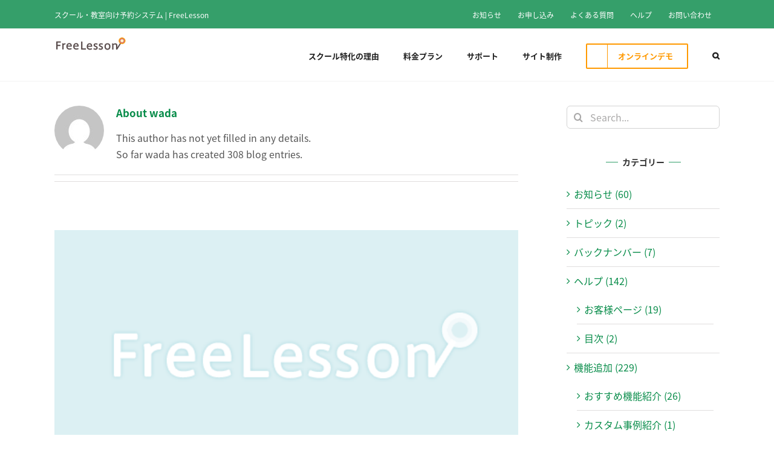

--- FILE ---
content_type: text/html; charset=UTF-8
request_url: https://free-lesson.jp/archives/author/wada
body_size: 18077
content:
<!DOCTYPE html>
<html class="avada-html-layout-wide avada-html-header-position-top avada-html-is-archive" lang="ja" prefix="og: http://ogp.me/ns# fb: http://ogp.me/ns/fb#">
<head>
	<meta http-equiv="X-UA-Compatible" content="IE=edge" />
	<meta http-equiv="Content-Type" content="text/html; charset=utf-8"/>
	<meta name="viewport" content="width=device-width, initial-scale=1" />
	<title>wada &#8211; スクール・教室向け予約システム | フリーレッスン FreeLesson</title>
<link href="https://fonts.googleapis.com/css?family=Lato:100,100i,200,200i,300,300i,400,400i,500,500i,600,600i,700,700i,800,800i,900,900i%7COpen+Sans:100,100i,200,200i,300,300i,400,400i,500,500i,600,600i,700,700i,800,800i,900,900i%7CIndie+Flower:100,100i,200,200i,300,300i,400,400i,500,500i,600,600i,700,700i,800,800i,900,900i%7COswald:100,100i,200,200i,300,300i,400,400i,500,500i,600,600i,700,700i,800,800i,900,900i" rel="stylesheet"><meta name='robots' content='max-image-preview:large' />
<link rel="alternate" type="application/rss+xml" title="スクール・教室向け予約システム | フリーレッスン FreeLesson &raquo; フィード" href="https://free-lesson.jp/feed" />
<link rel="alternate" type="application/rss+xml" title="スクール・教室向け予約システム | フリーレッスン FreeLesson &raquo; コメントフィード" href="https://free-lesson.jp/comments/feed" />
		
		
		
				<link rel="alternate" type="application/rss+xml" title="スクール・教室向け予約システム | フリーレッスン FreeLesson &raquo; wada による投稿のフィード" href="https://free-lesson.jp/archives/author/wada/feed" />
				
		<meta property="og:locale" content="ja_JP"/>
		<meta property="og:type" content="profile"/>
		<meta property="og:site_name" content="スクール・教室向け予約システム | フリーレッスン FreeLesson"/>
		<meta property="og:title" content="wada, Author at スクール・教室向け予約システム | フリーレッスン FreeLesson"/>
				<meta property="og:url" content="https://free-lesson.jp/archives/18926"/>
						<meta property="og:image" content="https://free-lesson.jp/wp-content/uploads/2017/01/no-image.png"/>
		<meta property="og:image:width" content="500"/>
		<meta property="og:image:height" content="500"/>
		<meta property="og:image:type" content="image/png"/>
				<style id='wp-img-auto-sizes-contain-inline-css' type='text/css'>
img:is([sizes=auto i],[sizes^="auto," i]){contain-intrinsic-size:3000px 1500px}
/*# sourceURL=wp-img-auto-sizes-contain-inline-css */
</style>
<link rel='stylesheet' id='recent-posts-of-specific-category-css' href='https://free-lesson.jp/wp-content/plugins/recent-posts-of-specific-category/recent-posts-of-specific-category.css?ver=6.9' type='text/css' media='all' />
<link rel='stylesheet' id='layerslider-css' href='https://free-lesson.jp/wp-content/plugins/LayerSlider/assets/static/layerslider/css/layerslider.css?ver=8.1.2' type='text/css' media='all' />
<style id='wp-emoji-styles-inline-css' type='text/css'>

	img.wp-smiley, img.emoji {
		display: inline !important;
		border: none !important;
		box-shadow: none !important;
		height: 1em !important;
		width: 1em !important;
		margin: 0 0.07em !important;
		vertical-align: -0.1em !important;
		background: none !important;
		padding: 0 !important;
	}
/*# sourceURL=wp-emoji-styles-inline-css */
</style>
<link rel='stylesheet' id='fusion-dynamic-css-css' href='https://free-lesson.jp/wp-content/uploads/fusion-styles/90dfe0112b5faea50d866c94c1f6d8cb.min.css?ver=3.14.2' type='text/css' media='all' />
<script type="text/javascript" src="https://free-lesson.jp/wp-includes/js/jquery/jquery.min.js?ver=3.7.1" id="jquery-core-js"></script>
<script type="text/javascript" src="https://free-lesson.jp/wp-includes/js/jquery/jquery-migrate.min.js?ver=3.4.1" id="jquery-migrate-js"></script>
<script type="text/javascript" id="layerslider-utils-js-extra">
/* <![CDATA[ */
var LS_Meta = {"v":"8.1.2","fixGSAP":"1"};
//# sourceURL=layerslider-utils-js-extra
/* ]]> */
</script>
<script type="text/javascript" src="https://free-lesson.jp/wp-content/plugins/LayerSlider/assets/static/layerslider/js/layerslider.utils.js?ver=8.1.2" id="layerslider-utils-js"></script>
<script type="text/javascript" src="https://free-lesson.jp/wp-content/plugins/LayerSlider/assets/static/layerslider/js/layerslider.kreaturamedia.jquery.js?ver=8.1.2" id="layerslider-js"></script>
<script type="text/javascript" src="https://free-lesson.jp/wp-content/plugins/LayerSlider/assets/static/layerslider/js/layerslider.transitions.js?ver=8.1.2" id="layerslider-transitions-js"></script>
<meta name="generator" content="Powered by LayerSlider 8.1.2 - Build Heros, Sliders, and Popups. Create Animations and Beautiful, Rich Web Content as Easy as Never Before on WordPress." />
<!-- LayerSlider updates and docs at: https://layerslider.com -->
<link rel="https://api.w.org/" href="https://free-lesson.jp/wp-json/" /><link rel="alternate" title="JSON" type="application/json" href="https://free-lesson.jp/wp-json/wp/v2/users/5" /><link rel="EditURI" type="application/rsd+xml" title="RSD" href="https://free-lesson.jp/xmlrpc.php?rsd" />
<meta name="generator" content="WordPress 6.9" />
<style type="text/css" id="css-fb-visibility">@media screen and (max-width: 640px){.fusion-no-small-visibility{display:none !important;}body .sm-text-align-center{text-align:center !important;}body .sm-text-align-left{text-align:left !important;}body .sm-text-align-right{text-align:right !important;}body .sm-text-align-justify{text-align:justify !important;}body .sm-flex-align-center{justify-content:center !important;}body .sm-flex-align-flex-start{justify-content:flex-start !important;}body .sm-flex-align-flex-end{justify-content:flex-end !important;}body .sm-mx-auto{margin-left:auto !important;margin-right:auto !important;}body .sm-ml-auto{margin-left:auto !important;}body .sm-mr-auto{margin-right:auto !important;}body .fusion-absolute-position-small{position:absolute;width:100%;}.awb-sticky.awb-sticky-small{ position: sticky; top: var(--awb-sticky-offset,0); }}@media screen and (min-width: 641px) and (max-width: 1024px){.fusion-no-medium-visibility{display:none !important;}body .md-text-align-center{text-align:center !important;}body .md-text-align-left{text-align:left !important;}body .md-text-align-right{text-align:right !important;}body .md-text-align-justify{text-align:justify !important;}body .md-flex-align-center{justify-content:center !important;}body .md-flex-align-flex-start{justify-content:flex-start !important;}body .md-flex-align-flex-end{justify-content:flex-end !important;}body .md-mx-auto{margin-left:auto !important;margin-right:auto !important;}body .md-ml-auto{margin-left:auto !important;}body .md-mr-auto{margin-right:auto !important;}body .fusion-absolute-position-medium{position:absolute;width:100%;}.awb-sticky.awb-sticky-medium{ position: sticky; top: var(--awb-sticky-offset,0); }}@media screen and (min-width: 1025px){.fusion-no-large-visibility{display:none !important;}body .lg-text-align-center{text-align:center !important;}body .lg-text-align-left{text-align:left !important;}body .lg-text-align-right{text-align:right !important;}body .lg-text-align-justify{text-align:justify !important;}body .lg-flex-align-center{justify-content:center !important;}body .lg-flex-align-flex-start{justify-content:flex-start !important;}body .lg-flex-align-flex-end{justify-content:flex-end !important;}body .lg-mx-auto{margin-left:auto !important;margin-right:auto !important;}body .lg-ml-auto{margin-left:auto !important;}body .lg-mr-auto{margin-right:auto !important;}body .fusion-absolute-position-large{position:absolute;width:100%;}.awb-sticky.awb-sticky-large{ position: sticky; top: var(--awb-sticky-offset,0); }}</style><meta name="generator" content="Powered by Slider Revolution 6.7.39 - responsive, Mobile-Friendly Slider Plugin for WordPress with comfortable drag and drop interface." />
<script>function setREVStartSize(e){
			//window.requestAnimationFrame(function() {
				window.RSIW = window.RSIW===undefined ? window.innerWidth : window.RSIW;
				window.RSIH = window.RSIH===undefined ? window.innerHeight : window.RSIH;
				try {
					var pw = document.getElementById(e.c).parentNode.offsetWidth,
						newh;
					pw = pw===0 || isNaN(pw) || (e.l=="fullwidth" || e.layout=="fullwidth") ? window.RSIW : pw;
					e.tabw = e.tabw===undefined ? 0 : parseInt(e.tabw);
					e.thumbw = e.thumbw===undefined ? 0 : parseInt(e.thumbw);
					e.tabh = e.tabh===undefined ? 0 : parseInt(e.tabh);
					e.thumbh = e.thumbh===undefined ? 0 : parseInt(e.thumbh);
					e.tabhide = e.tabhide===undefined ? 0 : parseInt(e.tabhide);
					e.thumbhide = e.thumbhide===undefined ? 0 : parseInt(e.thumbhide);
					e.mh = e.mh===undefined || e.mh=="" || e.mh==="auto" ? 0 : parseInt(e.mh,0);
					if(e.layout==="fullscreen" || e.l==="fullscreen")
						newh = Math.max(e.mh,window.RSIH);
					else{
						e.gw = Array.isArray(e.gw) ? e.gw : [e.gw];
						for (var i in e.rl) if (e.gw[i]===undefined || e.gw[i]===0) e.gw[i] = e.gw[i-1];
						e.gh = e.el===undefined || e.el==="" || (Array.isArray(e.el) && e.el.length==0)? e.gh : e.el;
						e.gh = Array.isArray(e.gh) ? e.gh : [e.gh];
						for (var i in e.rl) if (e.gh[i]===undefined || e.gh[i]===0) e.gh[i] = e.gh[i-1];
											
						var nl = new Array(e.rl.length),
							ix = 0,
							sl;
						e.tabw = e.tabhide>=pw ? 0 : e.tabw;
						e.thumbw = e.thumbhide>=pw ? 0 : e.thumbw;
						e.tabh = e.tabhide>=pw ? 0 : e.tabh;
						e.thumbh = e.thumbhide>=pw ? 0 : e.thumbh;
						for (var i in e.rl) nl[i] = e.rl[i]<window.RSIW ? 0 : e.rl[i];
						sl = nl[0];
						for (var i in nl) if (sl>nl[i] && nl[i]>0) { sl = nl[i]; ix=i;}
						var m = pw>(e.gw[ix]+e.tabw+e.thumbw) ? 1 : (pw-(e.tabw+e.thumbw)) / (e.gw[ix]);
						newh =  (e.gh[ix] * m) + (e.tabh + e.thumbh);
					}
					var el = document.getElementById(e.c);
					if (el!==null && el) el.style.height = newh+"px";
					el = document.getElementById(e.c+"_wrapper");
					if (el!==null && el) {
						el.style.height = newh+"px";
						el.style.display = "block";
					}
				} catch(e){
					console.log("Failure at Presize of Slider:" + e)
				}
			//});
		  };</script>
		<script type="text/javascript">
			var doc = document.documentElement;
			doc.setAttribute( 'data-useragent', navigator.userAgent );
		</script>
		
	<style id='global-styles-inline-css' type='text/css'>
:root{--wp--preset--aspect-ratio--square: 1;--wp--preset--aspect-ratio--4-3: 4/3;--wp--preset--aspect-ratio--3-4: 3/4;--wp--preset--aspect-ratio--3-2: 3/2;--wp--preset--aspect-ratio--2-3: 2/3;--wp--preset--aspect-ratio--16-9: 16/9;--wp--preset--aspect-ratio--9-16: 9/16;--wp--preset--color--black: #000000;--wp--preset--color--cyan-bluish-gray: #abb8c3;--wp--preset--color--white: #ffffff;--wp--preset--color--pale-pink: #f78da7;--wp--preset--color--vivid-red: #cf2e2e;--wp--preset--color--luminous-vivid-orange: #ff6900;--wp--preset--color--luminous-vivid-amber: #fcb900;--wp--preset--color--light-green-cyan: #7bdcb5;--wp--preset--color--vivid-green-cyan: #00d084;--wp--preset--color--pale-cyan-blue: #8ed1fc;--wp--preset--color--vivid-cyan-blue: #0693e3;--wp--preset--color--vivid-purple: #9b51e0;--wp--preset--color--awb-color-1: rgba(255,255,255,1);--wp--preset--color--awb-color-2: rgba(246,246,246,1);--wp--preset--color--awb-color-3: rgba(224,222,222,1);--wp--preset--color--awb-color-4: rgba(160,206,78,1);--wp--preset--color--awb-color-5: rgba(53,159,106,1);--wp--preset--color--awb-color-6: rgba(116,116,116,1);--wp--preset--color--awb-color-7: rgba(7,140,73,1);--wp--preset--color--awb-color-8: rgba(51,51,51,1);--wp--preset--color--awb-color-custom-10: rgba(235,234,234,1);--wp--preset--color--awb-color-custom-11: rgba(51,85,153,1);--wp--preset--color--awb-color-custom-12: rgba(69,183,69,1);--wp--preset--color--awb-color-custom-13: rgba(235,234,234,0.8);--wp--preset--color--awb-color-custom-14: rgba(255,153,0,1);--wp--preset--color--awb-color-custom-15: rgba(29,132,63,1);--wp--preset--color--awb-color-custom-16: rgba(232,232,232,1);--wp--preset--color--awb-color-custom-17: rgba(85,85,85,1);--wp--preset--color--awb-color-custom-18: rgba(0,0,0,1);--wp--preset--gradient--vivid-cyan-blue-to-vivid-purple: linear-gradient(135deg,rgb(6,147,227) 0%,rgb(155,81,224) 100%);--wp--preset--gradient--light-green-cyan-to-vivid-green-cyan: linear-gradient(135deg,rgb(122,220,180) 0%,rgb(0,208,130) 100%);--wp--preset--gradient--luminous-vivid-amber-to-luminous-vivid-orange: linear-gradient(135deg,rgb(252,185,0) 0%,rgb(255,105,0) 100%);--wp--preset--gradient--luminous-vivid-orange-to-vivid-red: linear-gradient(135deg,rgb(255,105,0) 0%,rgb(207,46,46) 100%);--wp--preset--gradient--very-light-gray-to-cyan-bluish-gray: linear-gradient(135deg,rgb(238,238,238) 0%,rgb(169,184,195) 100%);--wp--preset--gradient--cool-to-warm-spectrum: linear-gradient(135deg,rgb(74,234,220) 0%,rgb(151,120,209) 20%,rgb(207,42,186) 40%,rgb(238,44,130) 60%,rgb(251,105,98) 80%,rgb(254,248,76) 100%);--wp--preset--gradient--blush-light-purple: linear-gradient(135deg,rgb(255,206,236) 0%,rgb(152,150,240) 100%);--wp--preset--gradient--blush-bordeaux: linear-gradient(135deg,rgb(254,205,165) 0%,rgb(254,45,45) 50%,rgb(107,0,62) 100%);--wp--preset--gradient--luminous-dusk: linear-gradient(135deg,rgb(255,203,112) 0%,rgb(199,81,192) 50%,rgb(65,88,208) 100%);--wp--preset--gradient--pale-ocean: linear-gradient(135deg,rgb(255,245,203) 0%,rgb(182,227,212) 50%,rgb(51,167,181) 100%);--wp--preset--gradient--electric-grass: linear-gradient(135deg,rgb(202,248,128) 0%,rgb(113,206,126) 100%);--wp--preset--gradient--midnight: linear-gradient(135deg,rgb(2,3,129) 0%,rgb(40,116,252) 100%);--wp--preset--font-size--small: 12px;--wp--preset--font-size--medium: 20px;--wp--preset--font-size--large: 24px;--wp--preset--font-size--x-large: 42px;--wp--preset--font-size--normal: 16px;--wp--preset--font-size--xlarge: 32px;--wp--preset--font-size--huge: 48px;--wp--preset--spacing--20: 0.44rem;--wp--preset--spacing--30: 0.67rem;--wp--preset--spacing--40: 1rem;--wp--preset--spacing--50: 1.5rem;--wp--preset--spacing--60: 2.25rem;--wp--preset--spacing--70: 3.38rem;--wp--preset--spacing--80: 5.06rem;--wp--preset--shadow--natural: 6px 6px 9px rgba(0, 0, 0, 0.2);--wp--preset--shadow--deep: 12px 12px 50px rgba(0, 0, 0, 0.4);--wp--preset--shadow--sharp: 6px 6px 0px rgba(0, 0, 0, 0.2);--wp--preset--shadow--outlined: 6px 6px 0px -3px rgb(255, 255, 255), 6px 6px rgb(0, 0, 0);--wp--preset--shadow--crisp: 6px 6px 0px rgb(0, 0, 0);}:where(.is-layout-flex){gap: 0.5em;}:where(.is-layout-grid){gap: 0.5em;}body .is-layout-flex{display: flex;}.is-layout-flex{flex-wrap: wrap;align-items: center;}.is-layout-flex > :is(*, div){margin: 0;}body .is-layout-grid{display: grid;}.is-layout-grid > :is(*, div){margin: 0;}:where(.wp-block-columns.is-layout-flex){gap: 2em;}:where(.wp-block-columns.is-layout-grid){gap: 2em;}:where(.wp-block-post-template.is-layout-flex){gap: 1.25em;}:where(.wp-block-post-template.is-layout-grid){gap: 1.25em;}.has-black-color{color: var(--wp--preset--color--black) !important;}.has-cyan-bluish-gray-color{color: var(--wp--preset--color--cyan-bluish-gray) !important;}.has-white-color{color: var(--wp--preset--color--white) !important;}.has-pale-pink-color{color: var(--wp--preset--color--pale-pink) !important;}.has-vivid-red-color{color: var(--wp--preset--color--vivid-red) !important;}.has-luminous-vivid-orange-color{color: var(--wp--preset--color--luminous-vivid-orange) !important;}.has-luminous-vivid-amber-color{color: var(--wp--preset--color--luminous-vivid-amber) !important;}.has-light-green-cyan-color{color: var(--wp--preset--color--light-green-cyan) !important;}.has-vivid-green-cyan-color{color: var(--wp--preset--color--vivid-green-cyan) !important;}.has-pale-cyan-blue-color{color: var(--wp--preset--color--pale-cyan-blue) !important;}.has-vivid-cyan-blue-color{color: var(--wp--preset--color--vivid-cyan-blue) !important;}.has-vivid-purple-color{color: var(--wp--preset--color--vivid-purple) !important;}.has-black-background-color{background-color: var(--wp--preset--color--black) !important;}.has-cyan-bluish-gray-background-color{background-color: var(--wp--preset--color--cyan-bluish-gray) !important;}.has-white-background-color{background-color: var(--wp--preset--color--white) !important;}.has-pale-pink-background-color{background-color: var(--wp--preset--color--pale-pink) !important;}.has-vivid-red-background-color{background-color: var(--wp--preset--color--vivid-red) !important;}.has-luminous-vivid-orange-background-color{background-color: var(--wp--preset--color--luminous-vivid-orange) !important;}.has-luminous-vivid-amber-background-color{background-color: var(--wp--preset--color--luminous-vivid-amber) !important;}.has-light-green-cyan-background-color{background-color: var(--wp--preset--color--light-green-cyan) !important;}.has-vivid-green-cyan-background-color{background-color: var(--wp--preset--color--vivid-green-cyan) !important;}.has-pale-cyan-blue-background-color{background-color: var(--wp--preset--color--pale-cyan-blue) !important;}.has-vivid-cyan-blue-background-color{background-color: var(--wp--preset--color--vivid-cyan-blue) !important;}.has-vivid-purple-background-color{background-color: var(--wp--preset--color--vivid-purple) !important;}.has-black-border-color{border-color: var(--wp--preset--color--black) !important;}.has-cyan-bluish-gray-border-color{border-color: var(--wp--preset--color--cyan-bluish-gray) !important;}.has-white-border-color{border-color: var(--wp--preset--color--white) !important;}.has-pale-pink-border-color{border-color: var(--wp--preset--color--pale-pink) !important;}.has-vivid-red-border-color{border-color: var(--wp--preset--color--vivid-red) !important;}.has-luminous-vivid-orange-border-color{border-color: var(--wp--preset--color--luminous-vivid-orange) !important;}.has-luminous-vivid-amber-border-color{border-color: var(--wp--preset--color--luminous-vivid-amber) !important;}.has-light-green-cyan-border-color{border-color: var(--wp--preset--color--light-green-cyan) !important;}.has-vivid-green-cyan-border-color{border-color: var(--wp--preset--color--vivid-green-cyan) !important;}.has-pale-cyan-blue-border-color{border-color: var(--wp--preset--color--pale-cyan-blue) !important;}.has-vivid-cyan-blue-border-color{border-color: var(--wp--preset--color--vivid-cyan-blue) !important;}.has-vivid-purple-border-color{border-color: var(--wp--preset--color--vivid-purple) !important;}.has-vivid-cyan-blue-to-vivid-purple-gradient-background{background: var(--wp--preset--gradient--vivid-cyan-blue-to-vivid-purple) !important;}.has-light-green-cyan-to-vivid-green-cyan-gradient-background{background: var(--wp--preset--gradient--light-green-cyan-to-vivid-green-cyan) !important;}.has-luminous-vivid-amber-to-luminous-vivid-orange-gradient-background{background: var(--wp--preset--gradient--luminous-vivid-amber-to-luminous-vivid-orange) !important;}.has-luminous-vivid-orange-to-vivid-red-gradient-background{background: var(--wp--preset--gradient--luminous-vivid-orange-to-vivid-red) !important;}.has-very-light-gray-to-cyan-bluish-gray-gradient-background{background: var(--wp--preset--gradient--very-light-gray-to-cyan-bluish-gray) !important;}.has-cool-to-warm-spectrum-gradient-background{background: var(--wp--preset--gradient--cool-to-warm-spectrum) !important;}.has-blush-light-purple-gradient-background{background: var(--wp--preset--gradient--blush-light-purple) !important;}.has-blush-bordeaux-gradient-background{background: var(--wp--preset--gradient--blush-bordeaux) !important;}.has-luminous-dusk-gradient-background{background: var(--wp--preset--gradient--luminous-dusk) !important;}.has-pale-ocean-gradient-background{background: var(--wp--preset--gradient--pale-ocean) !important;}.has-electric-grass-gradient-background{background: var(--wp--preset--gradient--electric-grass) !important;}.has-midnight-gradient-background{background: var(--wp--preset--gradient--midnight) !important;}.has-small-font-size{font-size: var(--wp--preset--font-size--small) !important;}.has-medium-font-size{font-size: var(--wp--preset--font-size--medium) !important;}.has-large-font-size{font-size: var(--wp--preset--font-size--large) !important;}.has-x-large-font-size{font-size: var(--wp--preset--font-size--x-large) !important;}
/*# sourceURL=global-styles-inline-css */
</style>
<link rel='stylesheet' id='rs-plugin-settings-css' href='//free-lesson.jp/wp-content/plugins/revslider/sr6/assets/css/rs6.css?ver=6.7.39' type='text/css' media='all' />
<style id='rs-plugin-settings-inline-css' type='text/css'>
.tp-caption a{color:#ff7302;text-shadow:none;-webkit-transition:all 0.2s ease-out;-moz-transition:all 0.2s ease-out;-o-transition:all 0.2s ease-out;-ms-transition:all 0.2s ease-out}.tp-caption a:hover{color:#ffa902}.tp-caption a{color:#ff7302;text-shadow:none;-webkit-transition:all 0.2s ease-out;-moz-transition:all 0.2s ease-out;-o-transition:all 0.2s ease-out;-ms-transition:all 0.2s ease-out}.tp-caption a:hover{color:#ffa902}.tp-caption a{color:#ff7302;text-shadow:none;-webkit-transition:all 0.2s ease-out;-moz-transition:all 0.2s ease-out;-o-transition:all 0.2s ease-out;-ms-transition:all 0.2s ease-out}.tp-caption a:hover{color:#ffa902}.tp-caption a{color:#ff7302;text-shadow:none;-webkit-transition:all 0.2s ease-out;-moz-transition:all 0.2s ease-out;-o-transition:all 0.2s ease-out;-ms-transition:all 0.2s ease-out}.tp-caption a:hover{color:#ffa902}.tp-caption a{color:#ff7302;text-shadow:none;-webkit-transition:all 0.2s ease-out;-moz-transition:all 0.2s ease-out;-o-transition:all 0.2s ease-out;-ms-transition:all 0.2s ease-out}.tp-caption a:hover{color:#ffa902}.tp-caption a{color:#ff7302;text-shadow:none;-webkit-transition:all 0.2s ease-out;-moz-transition:all 0.2s ease-out;-o-transition:all 0.2s ease-out;-ms-transition:all 0.2s ease-out}.tp-caption a:hover{color:#ffa902}.tp-caption a{color:#ff7302;text-shadow:none;-webkit-transition:all 0.2s ease-out;-moz-transition:all 0.2s ease-out;-o-transition:all 0.2s ease-out;-ms-transition:all 0.2s ease-out}.tp-caption a:hover{color:#ffa902}.tp-caption a{color:#ff7302;text-shadow:none;-webkit-transition:all 0.2s ease-out;-moz-transition:all 0.2s ease-out;-o-transition:all 0.2s ease-out;-ms-transition:all 0.2s ease-out}.tp-caption a:hover{color:#ffa902}.tp-caption a{color:#ff7302;text-shadow:none;-webkit-transition:all 0.2s ease-out;-moz-transition:all 0.2s ease-out;-o-transition:all 0.2s ease-out;-ms-transition:all 0.2s ease-out}.tp-caption a:hover{color:#ffa902}.tp-caption a{color:#ff7302;text-shadow:none;-webkit-transition:all 0.2s ease-out;-moz-transition:all 0.2s ease-out;-o-transition:all 0.2s ease-out;-ms-transition:all 0.2s ease-out}.tp-caption a:hover{color:#ffa902}.tp-caption a{color:#ff7302;text-shadow:none;-webkit-transition:all 0.2s ease-out;-moz-transition:all 0.2s ease-out;-o-transition:all 0.2s ease-out;-ms-transition:all 0.2s ease-out}.tp-caption a:hover{color:#ffa902}.tp-caption a{color:#ff7302;text-shadow:none;-webkit-transition:all 0.2s ease-out;-moz-transition:all 0.2s ease-out;-o-transition:all 0.2s ease-out;-ms-transition:all 0.2s ease-out}.tp-caption a:hover{color:#ffa902}.tp-caption a{color:#ff7302;text-shadow:none;-webkit-transition:all 0.2s ease-out;-moz-transition:all 0.2s ease-out;-o-transition:all 0.2s ease-out;-ms-transition:all 0.2s ease-out}.tp-caption a:hover{color:#ffa902}.tp-caption a{color:#ff7302;text-shadow:none;-webkit-transition:all 0.2s ease-out;-moz-transition:all 0.2s ease-out;-o-transition:all 0.2s ease-out;-ms-transition:all 0.2s ease-out}.tp-caption a:hover{color:#ffa902}.tp-caption a{color:#ff7302;text-shadow:none;-webkit-transition:all 0.2s ease-out;-moz-transition:all 0.2s ease-out;-o-transition:all 0.2s ease-out;-ms-transition:all 0.2s ease-out}.tp-caption a:hover{color:#ffa902}.tp-caption a{color:#ff7302;text-shadow:none;-webkit-transition:all 0.2s ease-out;-moz-transition:all 0.2s ease-out;-o-transition:all 0.2s ease-out;-ms-transition:all 0.2s ease-out}.tp-caption a:hover{color:#ffa902}.tp-caption a{color:#ff7302;text-shadow:none;-webkit-transition:all 0.2s ease-out;-moz-transition:all 0.2s ease-out;-o-transition:all 0.2s ease-out;-ms-transition:all 0.2s ease-out}.tp-caption a:hover{color:#ffa902}.tp-caption a{color:#ff7302;text-shadow:none;-webkit-transition:all 0.2s ease-out;-moz-transition:all 0.2s ease-out;-o-transition:all 0.2s ease-out;-ms-transition:all 0.2s ease-out}.tp-caption a:hover{color:#ffa902}.tp-caption a{color:#ff7302;text-shadow:none;-webkit-transition:all 0.2s ease-out;-moz-transition:all 0.2s ease-out;-o-transition:all 0.2s ease-out;-ms-transition:all 0.2s ease-out}.tp-caption a:hover{color:#ffa902}.tp-caption a{color:#ff7302;text-shadow:none;-webkit-transition:all 0.2s ease-out;-moz-transition:all 0.2s ease-out;-o-transition:all 0.2s ease-out;-ms-transition:all 0.2s ease-out}.tp-caption a:hover{color:#ffa902}.tp-caption a{color:#ff7302;text-shadow:none;-webkit-transition:all 0.2s ease-out;-moz-transition:all 0.2s ease-out;-o-transition:all 0.2s ease-out;-ms-transition:all 0.2s ease-out}.tp-caption a:hover{color:#ffa902}.tp-caption a{color:#ff7302;text-shadow:none;-webkit-transition:all 0.2s ease-out;-moz-transition:all 0.2s ease-out;-o-transition:all 0.2s ease-out;-ms-transition:all 0.2s ease-out}.tp-caption a:hover{color:#ffa902}.tp-caption a{color:#ff7302;text-shadow:none;-webkit-transition:all 0.2s ease-out;-moz-transition:all 0.2s ease-out;-o-transition:all 0.2s ease-out;-ms-transition:all 0.2s ease-out}.tp-caption a:hover{color:#ffa902}.tp-caption a{color:#ff7302;text-shadow:none;-webkit-transition:all 0.2s ease-out;-moz-transition:all 0.2s ease-out;-o-transition:all 0.2s ease-out;-ms-transition:all 0.2s ease-out}.tp-caption a:hover{color:#ffa902}.tp-caption a{color:#ff7302;text-shadow:none;-webkit-transition:all 0.2s ease-out;-moz-transition:all 0.2s ease-out;-o-transition:all 0.2s ease-out;-ms-transition:all 0.2s ease-out}.tp-caption a:hover{color:#ffa902}.tp-caption a{color:#ff7302;text-shadow:none;-webkit-transition:all 0.2s ease-out;-moz-transition:all 0.2s ease-out;-o-transition:all 0.2s ease-out;-ms-transition:all 0.2s ease-out}.tp-caption a:hover{color:#ffa902}.tp-caption a{color:#ff7302;text-shadow:none;-webkit-transition:all 0.2s ease-out;-moz-transition:all 0.2s ease-out;-o-transition:all 0.2s ease-out;-ms-transition:all 0.2s ease-out}.tp-caption a:hover{color:#ffa902}.tp-caption a{color:#ff7302;text-shadow:none;-webkit-transition:all 0.2s ease-out;-moz-transition:all 0.2s ease-out;-o-transition:all 0.2s ease-out;-ms-transition:all 0.2s ease-out}.tp-caption a:hover{color:#ffa902}.tp-caption a{color:#ff7302;text-shadow:none;-webkit-transition:all 0.2s ease-out;-moz-transition:all 0.2s ease-out;-o-transition:all 0.2s ease-out;-ms-transition:all 0.2s ease-out}.tp-caption a:hover{color:#ffa902}.tp-caption a{color:#ff7302;text-shadow:none;-webkit-transition:all 0.2s ease-out;-moz-transition:all 0.2s ease-out;-o-transition:all 0.2s ease-out;-ms-transition:all 0.2s ease-out}.tp-caption a:hover{color:#ffa902}.tp-caption a{color:#ff7302;text-shadow:none;-webkit-transition:all 0.2s ease-out;-moz-transition:all 0.2s ease-out;-o-transition:all 0.2s ease-out;-ms-transition:all 0.2s ease-out}.tp-caption a:hover{color:#ffa902}.tp-caption a{color:#ff7302;text-shadow:none;-webkit-transition:all 0.2s ease-out;-moz-transition:all 0.2s ease-out;-o-transition:all 0.2s ease-out;-ms-transition:all 0.2s ease-out}.tp-caption a:hover{color:#ffa902}.tp-caption a{color:#ff7302;text-shadow:none;-webkit-transition:all 0.2s ease-out;-moz-transition:all 0.2s ease-out;-o-transition:all 0.2s ease-out;-ms-transition:all 0.2s ease-out}.tp-caption a:hover{color:#ffa902}.tp-caption a{color:#ff7302;text-shadow:none;-webkit-transition:all 0.2s ease-out;-moz-transition:all 0.2s ease-out;-o-transition:all 0.2s ease-out;-ms-transition:all 0.2s ease-out}.tp-caption a:hover{color:#ffa902}.tp-caption a{color:#ff7302;text-shadow:none;-webkit-transition:all 0.2s ease-out;-moz-transition:all 0.2s ease-out;-o-transition:all 0.2s ease-out;-ms-transition:all 0.2s ease-out}.tp-caption a:hover{color:#ffa902}.tp-caption a{color:#ff7302;text-shadow:none;-webkit-transition:all 0.2s ease-out;-moz-transition:all 0.2s ease-out;-o-transition:all 0.2s ease-out;-ms-transition:all 0.2s ease-out}.tp-caption a:hover{color:#ffa902}.tp-caption a{color:#ff7302;text-shadow:none;-webkit-transition:all 0.2s ease-out;-moz-transition:all 0.2s ease-out;-o-transition:all 0.2s ease-out;-ms-transition:all 0.2s ease-out}.tp-caption a:hover{color:#ffa902}.tp-caption a{color:#ff7302;text-shadow:none;-webkit-transition:all 0.2s ease-out;-moz-transition:all 0.2s ease-out;-o-transition:all 0.2s ease-out;-ms-transition:all 0.2s ease-out}.tp-caption a:hover{color:#ffa902}.tp-caption a{color:#ff7302;text-shadow:none;-webkit-transition:all 0.2s ease-out;-moz-transition:all 0.2s ease-out;-o-transition:all 0.2s ease-out;-ms-transition:all 0.2s ease-out}.tp-caption a:hover{color:#ffa902}.tp-caption a{color:#ff7302;text-shadow:none;-webkit-transition:all 0.2s ease-out;-moz-transition:all 0.2s ease-out;-o-transition:all 0.2s ease-out;-ms-transition:all 0.2s ease-out}.tp-caption a:hover{color:#ffa902}.tp-caption a{color:#ff7302;text-shadow:none;-webkit-transition:all 0.2s ease-out;-moz-transition:all 0.2s ease-out;-o-transition:all 0.2s ease-out;-ms-transition:all 0.2s ease-out}.tp-caption a:hover{color:#ffa902}.tp-caption a{color:#ff7302;text-shadow:none;-webkit-transition:all 0.2s ease-out;-moz-transition:all 0.2s ease-out;-o-transition:all 0.2s ease-out;-ms-transition:all 0.2s ease-out}.tp-caption a:hover{color:#ffa902}.tp-caption a{color:#ff7302;text-shadow:none;-webkit-transition:all 0.2s ease-out;-moz-transition:all 0.2s ease-out;-o-transition:all 0.2s ease-out;-ms-transition:all 0.2s ease-out}.tp-caption a:hover{color:#ffa902}.tp-caption a{color:#ff7302;text-shadow:none;-webkit-transition:all 0.2s ease-out;-moz-transition:all 0.2s ease-out;-o-transition:all 0.2s ease-out;-ms-transition:all 0.2s ease-out}.tp-caption a:hover{color:#ffa902}.tp-caption a{color:#ff7302;text-shadow:none;-webkit-transition:all 0.2s ease-out;-moz-transition:all 0.2s ease-out;-o-transition:all 0.2s ease-out;-ms-transition:all 0.2s ease-out}.tp-caption a:hover{color:#ffa902}.tp-caption a{color:#ff7302;text-shadow:none;-webkit-transition:all 0.2s ease-out;-moz-transition:all 0.2s ease-out;-o-transition:all 0.2s ease-out;-ms-transition:all 0.2s ease-out}.tp-caption a:hover{color:#ffa902}.tp-caption a{color:#ff7302;text-shadow:none;-webkit-transition:all 0.2s ease-out;-moz-transition:all 0.2s ease-out;-o-transition:all 0.2s ease-out;-ms-transition:all 0.2s ease-out}.tp-caption a:hover{color:#ffa902}.tp-caption a{color:#ff7302;text-shadow:none;-webkit-transition:all 0.2s ease-out;-moz-transition:all 0.2s ease-out;-o-transition:all 0.2s ease-out;-ms-transition:all 0.2s ease-out}.tp-caption a:hover{color:#ffa902}.tp-caption a{color:#ff7302;text-shadow:none;-webkit-transition:all 0.2s ease-out;-moz-transition:all 0.2s ease-out;-o-transition:all 0.2s ease-out;-ms-transition:all 0.2s ease-out}.tp-caption a:hover{color:#ffa902}.tp-caption a{color:#ff7302;text-shadow:none;-webkit-transition:all 0.2s ease-out;-moz-transition:all 0.2s ease-out;-o-transition:all 0.2s ease-out;-ms-transition:all 0.2s ease-out}.tp-caption a:hover{color:#ffa902}.tp-caption a{color:#ff7302;text-shadow:none;-webkit-transition:all 0.2s ease-out;-moz-transition:all 0.2s ease-out;-o-transition:all 0.2s ease-out;-ms-transition:all 0.2s ease-out}.tp-caption a:hover{color:#ffa902}.tp-caption a{color:#ff7302;text-shadow:none;-webkit-transition:all 0.2s ease-out;-moz-transition:all 0.2s ease-out;-o-transition:all 0.2s ease-out;-ms-transition:all 0.2s ease-out}.tp-caption a:hover{color:#ffa902}.tp-caption a{color:#ff7302;text-shadow:none;-webkit-transition:all 0.2s ease-out;-moz-transition:all 0.2s ease-out;-o-transition:all 0.2s ease-out;-ms-transition:all 0.2s ease-out}.tp-caption a:hover{color:#ffa902}.tp-caption a{color:#ff7302;text-shadow:none;-webkit-transition:all 0.2s ease-out;-moz-transition:all 0.2s ease-out;-o-transition:all 0.2s ease-out;-ms-transition:all 0.2s ease-out}.tp-caption a:hover{color:#ffa902}.tp-caption a{color:#ff7302;text-shadow:none;-webkit-transition:all 0.2s ease-out;-moz-transition:all 0.2s ease-out;-o-transition:all 0.2s ease-out;-ms-transition:all 0.2s ease-out}.tp-caption a:hover{color:#ffa902}.tp-caption a{color:#ff7302;text-shadow:none;-webkit-transition:all 0.2s ease-out;-moz-transition:all 0.2s ease-out;-o-transition:all 0.2s ease-out;-ms-transition:all 0.2s ease-out}.tp-caption a:hover{color:#ffa902}
/*# sourceURL=rs-plugin-settings-inline-css */
</style>
</head>

<body class="archive author author-wada author-5 wp-theme-Avada has-sidebar fusion-image-hovers fusion-pagination-sizing fusion-button_type-flat fusion-button_span-no fusion-button_gradient-linear avada-image-rollover-circle-yes avada-image-rollover-yes avada-image-rollover-direction-left fusion-body ltr fusion-sticky-header no-mobile-slidingbar avada-has-rev-slider-styles fusion-disable-outline fusion-sub-menu-fade mobile-logo-pos-left layout-wide-mode avada-has-boxed-modal-shadow-none layout-scroll-offset-full avada-has-zero-margin-offset-top fusion-top-header menu-text-align-left mobile-menu-design-modern fusion-show-pagination-text fusion-header-layout-v2 avada-responsive avada-footer-fx-parallax-effect avada-menu-highlight-style-bar fusion-search-form-clean fusion-main-menu-search-overlay fusion-avatar-circle avada-dropdown-styles avada-blog-layout-medium alternate avada-blog-archive-layout-large alternate avada-header-shadow-no avada-menu-icon-position-left avada-has-megamenu-shadow avada-has-main-nav-search-icon avada-has-megamenu-item-divider avada-has-breadcrumb-mobile-hidden avada-has-titlebar-hide avada-has-pagination-padding avada-flyout-menu-direction-fade avada-ec-views-v1" data-awb-post-id="18926">
		<a class="skip-link screen-reader-text" href="#content">Skip to content</a>

	<div id="boxed-wrapper">
		
		<div id="wrapper" class="fusion-wrapper">
			<div id="home" style="position:relative;top:-1px;"></div>
							
					
			<header class="fusion-header-wrapper">
				<div class="fusion-header-v2 fusion-logo-alignment fusion-logo-left fusion-sticky-menu- fusion-sticky-logo-1 fusion-mobile-logo-1  fusion-mobile-menu-design-modern">
					
<div class="fusion-secondary-header">
	<div class="fusion-row">
					<div class="fusion-alignleft">
				<div class="fusion-contact-info"><span class="fusion-contact-info-phone-number">スクール・教室向け予約システム | FreeLesson</span></div>			</div>
							<div class="fusion-alignright">
				<nav class="fusion-secondary-menu" role="navigation" aria-label="Secondary Menu"><ul id="menu-top" class="menu"><li  id="menu-item-16260"  class="menu-item menu-item-type-post_type menu-item-object-page menu-item-16260"  data-item-id="16260"><a  href="https://free-lesson.jp/news-release" class="fusion-bar-highlight"><span class="menu-text">お知らせ</span></a></li><li  id="menu-item-16859"  class="menu-item menu-item-type-post_type menu-item-object-post menu-item-16859"  data-item-id="16859"><a  href="https://free-lesson.jp/archives/15545" class="fusion-bar-highlight"><span class="menu-text">お申し込み</span></a></li><li  id="menu-item-13206"  class="menu-item menu-item-type-post_type menu-item-object-page menu-item-13206"  data-item-id="13206"><a  href="https://free-lesson.jp/faq" class="fusion-bar-highlight"><span class="menu-text">よくある質問</span></a></li><li  id="menu-item-16584"  class="menu-item menu-item-type-post_type menu-item-object-post menu-item-16584"  data-item-id="16584"><a  href="https://free-lesson.jp/archives/13535" class="fusion-bar-highlight"><span class="menu-text">ヘルプ</span></a></li><li  id="menu-item-13205"  class="menu-item menu-item-type-post_type menu-item-object-page menu-item-13205"  data-item-id="13205"><a  href="https://free-lesson.jp/contact" class="fusion-bar-highlight"><span class="menu-text">お問い合わせ</span></a></li></ul></nav><nav class="fusion-mobile-nav-holder fusion-mobile-menu-text-align-left" aria-label="Secondary Mobile Menu"></nav>			</div>
			</div>
</div>
<div class="fusion-header-sticky-height"></div>
<div class="fusion-header">
	<div class="fusion-row">
					<div class="fusion-logo" data-margin-top="12px" data-margin-bottom="0px" data-margin-left="0px" data-margin-right="0px">
			<a class="fusion-logo-link"  href="https://free-lesson.jp/" >

						<!-- standard logo -->
			<img src="https://free-lesson.jp/wp-content/uploads/2016/11/logo.png" srcset="https://free-lesson.jp/wp-content/uploads/2016/11/logo.png 1x, https://free-lesson.jp/wp-content/uploads/2016/11/logo.png 2x" width="240" height="48" style="max-height:48px;height:auto;" alt="スクール・教室向け予約システム | フリーレッスン FreeLesson Logo" data-retina_logo_url="https://free-lesson.jp/wp-content/uploads/2016/11/logo.png" class="fusion-standard-logo" />

											<!-- mobile logo -->
				<img src="https://free-lesson.jp/wp-content/uploads/2016/12/logo_mobile.png" srcset="https://free-lesson.jp/wp-content/uploads/2016/12/logo_mobile.png 1x, https://free-lesson.jp/wp-content/uploads/2016/11/logo.png 2x" width="120" height="24" style="max-height:24px;height:auto;" alt="スクール・教室向け予約システム | フリーレッスン FreeLesson Logo" data-retina_logo_url="https://free-lesson.jp/wp-content/uploads/2016/11/logo.png" class="fusion-mobile-logo" />
			
											<!-- sticky header logo -->
				<img src="https://free-lesson.jp/wp-content/uploads/2016/11/logo.png" srcset="https://free-lesson.jp/wp-content/uploads/2016/11/logo.png 1x, https://free-lesson.jp/wp-content/uploads/2016/11/logo.png 2x" width="240" height="48" style="max-height:48px;height:auto;" alt="スクール・教室向け予約システム | フリーレッスン FreeLesson Logo" data-retina_logo_url="https://free-lesson.jp/wp-content/uploads/2016/11/logo.png" class="fusion-sticky-logo" />
					</a>
		</div>		<nav class="fusion-main-menu" aria-label="Main Menu"><div class="fusion-overlay-search">		<form role="search" class="searchform fusion-search-form  fusion-search-form-clean" method="get" action="https://free-lesson.jp/">
			<div class="fusion-search-form-content">

				
				<div class="fusion-search-field search-field">
					<label><span class="screen-reader-text">Search for:</span>
													<input type="search" value="" name="s" class="s" placeholder="Search..." required aria-required="true" aria-label="Search..."/>
											</label>
				</div>
				<div class="fusion-search-button search-button">
					<input type="submit" class="fusion-search-submit searchsubmit" aria-label="Search" value="&#xf002;" />
									</div>

				
			</div>


			
		</form>
		<div class="fusion-search-spacer"></div><a href="#" role="button" aria-label="Close Search" class="fusion-close-search"></a></div><ul id="menu-main" class="fusion-menu"><li  id="menu-item-11846"  class="menu-item menu-item-type-post_type menu-item-object-page menu-item-has-children menu-item-11846 fusion-megamenu-menu "  data-item-id="11846"><a  href="https://free-lesson.jp/for-school" class="fusion-bar-highlight"><span class="menu-text">スクール特化の理由</span></a><div class="fusion-megamenu-wrapper fusion-columns-3 columns-per-row-3 columns-3 col-span-12 fusion-megamenu-fullwidth"><div class="row"><div class="fusion-megamenu-holder" style="width:1100px;" data-width="1100px"><ul class="fusion-megamenu"><li  id="menu-item-12271"  class="menu-item menu-item-type-custom menu-item-object-custom menu-item-12271 fusion-megamenu-submenu menu-item-has-link fusion-megamenu-columns-3 col-lg-4 col-md-4 col-sm-4" ><div class='fusion-megamenu-title'><a class="awb-justify-title" href="/for-school/cando/"><span class="fusion-megamenu-icon"><i class="glyphicon  fa fa-lightbulb-o" aria-hidden="true"></i></span>スクール特化の予約システム</a></div><div class="fusion-megamenu-widgets-container second-level-widget"><div id="text-19" class="widget widget_text">			<div class="textwidget"><div class="box-megamenu">
<span class="widget-angle-top-left">
</span>
<a href="/for-school/cando/">
<img src="/wp-content/uploads/2017/01/int-image03.png" alt="" />
</a>
<div class="demo-btn">
<a href="/for-school/cando/">
フリーレッスンにできること
</a>
<p>スクールに特化した予約システムだから、スクールにとって本当に必要な機能があります</p>
</div>
<span class="widget-angle-bottom-right">
</span>
</div>
</div>
		</div></div></li><li  id="menu-item-12175"  class="menu-item menu-item-type-custom menu-item-object-custom menu-item-12175 fusion-megamenu-submenu menu-item-has-link fusion-megamenu-columns-3 col-lg-4 col-md-4 col-sm-4" ><div class='fusion-megamenu-title'><a class="awb-justify-title" href="/for-school/function-introduction/"><span class="fusion-megamenu-icon"><i class="glyphicon  fa fa-gear" aria-hidden="true"></i></span>実は欲しかった豊富な機能</a></div><div class="fusion-megamenu-widgets-container second-level-widget"><div id="text-18" class="widget widget_text">			<div class="textwidget"><div class="box-megamenu">
<span class="widget-angle-top-left">
</span>
<a href="/for-school/function-introduction/">
<img src="/wp-content/uploads/2017/01/int-image02.png" alt="" />
</a>
<div class="demo-btn">
<a href="/for-school/function-introduction/">
機能紹介
</a>
<p>基本機能から拡張性のある本格的な機能まで、スクール運営がより簡単で効率的になる機能が豊富</p>
</div>
<span class="widget-angle-bottom-right">
</span>
</div>
</div>
		</div></div></li><li  id="menu-item-12174"  class="menu-item menu-item-type-custom menu-item-object-custom menu-item-12174 fusion-megamenu-submenu menu-item-has-link fusion-megamenu-columns-3 col-lg-4 col-md-4 col-sm-4" ><div class='fusion-megamenu-title'><a class="awb-justify-title" href="/for-school/introduction-image/"><span class="fusion-megamenu-icon"><i class="glyphicon  fa fa-laptop" aria-hidden="true"></i></span>実際の画面でイメージ</a></div><div class="fusion-megamenu-widgets-container second-level-widget"><div id="text-17" class="widget widget_text">			<div class="textwidget"><div class="box-megamenu">
<span class="widget-angle-top-left">
</span>
<a href="/for-school/introduction-image/">
<img src="/wp-content/uploads/2017/01/int-image01.png" alt="" />
</a>
<div class="demo-btn">
<a href="/for-school/introduction-image/">
導入イメージ
</a>
<p>スクールごとに導入頂いた場合のイメージをより具体的にご紹介</p>
</div>
<span class="widget-angle-bottom-right">
</span>
</div>
</div>
		</div></div></li></ul></div><div style="clear:both;"></div></div></div></li><li  id="menu-item-12269"  class="menu-item menu-item-type-custom menu-item-object-custom menu-item-12269"  data-item-id="12269"><a  href="/price/" class="fusion-bar-highlight"><span class="menu-text">料金プラン</span></a></li><li  id="menu-item-12284"  class="menu-item menu-item-type-custom menu-item-object-custom menu-item-has-children menu-item-12284 fusion-megamenu-menu "  data-item-id="12284"><a  href="/support/" class="fusion-bar-highlight"><span class="menu-text">サポート</span></a><div class="fusion-megamenu-wrapper fusion-columns-3 columns-per-row-3 columns-3 col-span-12 fusion-megamenu-fullwidth"><div class="row"><div class="fusion-megamenu-holder" style="width:1100px;" data-width="1100px"><ul class="fusion-megamenu"><li  id="menu-item-12279"  class="menu-item menu-item-type-custom menu-item-object-custom menu-item-12279 fusion-megamenu-submenu menu-item-has-link fusion-megamenu-columns-3 col-lg-4 col-md-4 col-sm-4" ><div class='fusion-megamenu-title'><a class="awb-justify-title" href="/price/introduction-schedule/"><span class="fusion-megamenu-icon"><i class="glyphicon  fa fa-calendar" aria-hidden="true"></i></span>最短20日で導入可能</a></div><div class="fusion-megamenu-widgets-container second-level-widget"><div id="text-21" class="widget widget_text">			<div class="textwidget"><div class="box-megamenu">
<span class="widget-angle-top-left">
</span>
<a href="/price/introduction-schedule/">
<img src="/wp-content/uploads/2017/01/sp-image01.png" alt="" />
</a>
<div class="demo-btn">
<a href="/price/introduction-schedule/">
導入スケジュール
</a>
<p>お問い合わせから運用開始までに必要な工程と期間をご紹介</p>
</div>
<span class="widget-angle-bottom-right">
</span>
</div>
</div>
		</div></div></li><li  id="menu-item-12285"  class="menu-item menu-item-type-custom menu-item-object-custom menu-item-12285 fusion-megamenu-submenu menu-item-has-link fusion-megamenu-columns-3 col-lg-4 col-md-4 col-sm-4" ><div class='fusion-megamenu-title'><a class="awb-justify-title" href="/help/"><span class="fusion-megamenu-icon"><i class="glyphicon  fa fa-lightbulb-o" aria-hidden="true"></i></span>今したいコトが見つかるヘルプ</a></div><div class="fusion-megamenu-widgets-container second-level-widget"><div id="text-22" class="widget widget_text">			<div class="textwidget"><div class="box-megamenu">
<span class="widget-angle-top-left">
</span>
<a href="/help/">
<img src="/wp-content/uploads/2017/01/sp-image02.png" alt="" />
</a>
<div class="demo-btn">
<a href="/help/">
ヘルプ
</a>
<p>今したいコトを基準にした分かりやすいヘルプを随時追加しています</p>
</div>
<span class="widget-angle-bottom-right">
</span>
</div>
</div>
		</div></div></li><li  id="menu-item-12287"  class="menu-item menu-item-type-custom menu-item-object-custom menu-item-12287 fusion-megamenu-submenu menu-item-has-link fusion-megamenu-columns-3 col-lg-4 col-md-4 col-sm-4" ><div class='fusion-megamenu-title'><a class="awb-justify-title" href="/support/"><span class="fusion-megamenu-icon"><i class="glyphicon  fa fa-volume-control-phone" aria-hidden="true"></i></span>安心のサポート体制</a></div><div class="fusion-megamenu-widgets-container second-level-widget"><div id="text-23" class="widget widget_text">			<div class="textwidget"><div class="box-megamenu">
<span class="widget-angle-top-left">
</span>
<a href="/support/">
<img src="/wp-content/uploads/2017/01/sp-image03.png" alt="" />
</a>
<div class="demo-btn">
<a href="/support/">
サポート
</a>
<p>導入から運用まで徹底したサポート体制</p>
</div>
<span class="widget-angle-bottom-right">
</span>
</div>
</div>
		</div></div></li></ul></div><div style="clear:both;"></div></div></div></li><li  id="menu-item-16261"  class="menu-item menu-item-type-post_type menu-item-object-post menu-item-16261"  data-item-id="16261"><a  href="https://free-lesson.jp/archives/15706" class="fusion-bar-highlight"><span class="menu-text">サイト制作</span></a></li><li  id="menu-item-12951"  class="menu-item menu-item-type-custom menu-item-object-custom menu-item-12951 fusion-menu-item-button"  data-item-id="12951"><a  target="_blank" rel="noopener noreferrer" href="https://free-lesson.jp/contact/" class="fusion-bar-highlight"><span class="menu-text fusion-button button-default button-medium"><span class="button-icon-divider-left"><i class="glyphicon  fa fa-chevron-right" aria-hidden="true"></i></span><span class="fusion-button-text-left">オンラインデモ</span></span></a></li><li class="fusion-custom-menu-item fusion-main-menu-search fusion-search-overlay"><a class="fusion-main-menu-icon fusion-bar-highlight" href="#" aria-label="Search" data-title="Search" title="Search" role="button" aria-expanded="false"></a></li></ul></nav>	<div class="fusion-mobile-menu-icons">
							<a href="#" class="fusion-icon awb-icon-bars" aria-label="Toggle mobile menu" aria-expanded="false"></a>
		
		
		
			</div>

<nav class="fusion-mobile-nav-holder fusion-mobile-menu-text-align-left" aria-label="Main Menu Mobile"></nav>

					</div>
</div>
				</div>
				<div class="fusion-clearfix"></div>
			</header>
								
							<div id="sliders-container" class="fusion-slider-visibility">
					</div>
				
					
							
			
						<main id="main" class="clearfix ">
				<div class="fusion-row" style="">
<section id="content" class="" style="float: left;">
	<div class="fusion-author">
	<div class="fusion-author-avatar">
		<img alt='' src='https://secure.gravatar.com/avatar/017b9e1ea408d3a9a54527fb7538554eb059f1dfbd892c7ae7c7473fd34f86ef?s=82&#038;d=mm&#038;r=g' srcset='https://secure.gravatar.com/avatar/017b9e1ea408d3a9a54527fb7538554eb059f1dfbd892c7ae7c7473fd34f86ef?s=164&#038;d=mm&#038;r=g 2x' class='avatar avatar-82 photo' height='82' width='82' decoding='async'/>	</div>
	<div class="fusion-author-info">
		<h3 class="fusion-author-title vcard">
			About <span class="fn">wada</span>								</h3>
		This author has not yet filled in any details.<br />So far wada has created 308 blog entries.	</div>

	<div style="clear:both;"></div>

	<div class="fusion-author-social clearfix">
		<div class="fusion-author-tagline">
					</div>

			</div>
</div>

	<div id="posts-container" class="fusion-blog-archive fusion-blog-layout-large-alternate-wrapper fusion-blog-infinite fusion-clearfix">
	<div class="fusion-posts-container fusion-blog-layout-large-alternate fusion-posts-container-infinite fusion-blog-rollover " data-pages="31">
		
		
													<article id="post-18926" class="fusion-post-large-alternate  post fusion-clearfix post-18926 type-post status-publish format-standard has-post-thumbnail hentry category-maintenance_info">
				
									
		<div class="fusion-flexslider flexslider fusion-flexslider-loading fusion-post-slideshow">
		<ul class="slides">
																		<li><div  class="fusion-image-wrapper fusion-image-size-fixed" aria-haspopup="true">
				<img width="500" height="272" src="https://free-lesson.jp/wp-content/uploads/2017/01/no-image-500x272.png" class="attachment-blog-large size-blog-large wp-post-image" alt="" decoding="async" fetchpriority="high" /><div class="fusion-rollover">
	<div class="fusion-rollover-content">

														<a class="fusion-rollover-link" href="https://free-lesson.jp/archives/18926">【復旧済】一部のお客様においてサービスにアクセスできない状況が発生しております</a>
			
														
								
													<div class="fusion-rollover-sep"></div>
				
																		<a class="fusion-rollover-gallery" href="https://free-lesson.jp/wp-content/uploads/2017/01/no-image.png" data-options="" data-id="18926" data-rel="iLightbox[gallery]" data-title="" data-caption="">
						Gallery					</a>
														
		
												<h4 class="fusion-rollover-title">
					<a class="fusion-rollover-title-link" href="https://free-lesson.jp/archives/18926">
						【復旧済】一部のお客様においてサービスにアクセスできない状況が発生しております					</a>
				</h4>
			
										<div class="fusion-rollover-categories"><a href="https://free-lesson.jp/archives/category/maintenance_info" rel="tag">障害・メンテナンス情報</a></div>					
		
						<a class="fusion-link-wrapper" href="https://free-lesson.jp/archives/18926" aria-label="【復旧済】一部のお客様においてサービスにアクセスできない状況が発生しております"></a>
	</div>
</div>
</div>
</li>
																																																																														</ul>
	</div>
				
														<div class="fusion-date-and-formats">
						<div class="fusion-date-box">
	<span class="fusion-date">
		23	</span>
	<span class="fusion-month-year">
		01, 2026	</span>
</div>
<div class="fusion-format-box">
	<i class="awb-icon-pen" aria-hidden="true"></i>
</div>
					</div>
				
				
				
				
				<div class="fusion-post-content post-content">
					<h2 class="entry-title fusion-post-title"><a href="https://free-lesson.jp/archives/18926">【復旧済】一部のお客様においてサービスにアクセスできない状況が発生しております</a></h2>
																						<p class="fusion-single-line-meta"><span class="vcard rich-snippet-hidden"><span class="fn"><a href="https://free-lesson.jp/archives/author/wada" title="wada の投稿" rel="author">wada</a></span></span><span class="updated rich-snippet-hidden">2026-01-23T19:17:28+09:00</span><span>1月 23rd, 2026</span><span class="fusion-inline-sep">|</span><a href="https://free-lesson.jp/archives/category/maintenance_info" rel="category tag">障害・メンテナンス情報</a><span class="fusion-inline-sep">|</span></p>					
					<div class="fusion-post-content-container">
						<p> 一部のお客様においてサービスにアクセスできない状況が発生しておりました。 ■発生時刻 2026年1月23日(金) 18:43〜18:51 ■影響範囲 管理画面、マイページ、および体験受付 ■症状 サービスへのアクセス不可（「504 Time  [...]</p>					</div>
				</div>

				
																			<div class="fusion-meta-info">
														
																				</div>
									
				
							</article>

			
											<article id="post-18778" class="fusion-post-large-alternate  post fusion-clearfix post-18778 type-post status-publish format-standard has-post-thumbnail hentry category-info">
				
									
		<div class="fusion-flexslider flexslider fusion-flexslider-loading fusion-post-slideshow">
		<ul class="slides">
																		<li><div  class="fusion-image-wrapper fusion-image-size-fixed" aria-haspopup="true">
				<img width="669" height="272" src="https://free-lesson.jp/wp-content/uploads/2019/06/image1-669x272.jpg" class="attachment-blog-large size-blog-large wp-post-image" alt="" decoding="async" /><div class="fusion-rollover">
	<div class="fusion-rollover-content">

														<a class="fusion-rollover-link" href="https://free-lesson.jp/archives/18778">2025-2026年 年末年始営業日のご案内</a>
			
														
								
													<div class="fusion-rollover-sep"></div>
				
																		<a class="fusion-rollover-gallery" href="https://free-lesson.jp/wp-content/uploads/2019/06/image1.jpg" data-options="" data-id="18778" data-rel="iLightbox[gallery]" data-title="image1" data-caption="">
						Gallery					</a>
														
		
												<h4 class="fusion-rollover-title">
					<a class="fusion-rollover-title-link" href="https://free-lesson.jp/archives/18778">
						2025-2026年 年末年始営業日のご案内					</a>
				</h4>
			
										<div class="fusion-rollover-categories"><a href="https://free-lesson.jp/archives/category/info" rel="tag">お知らせ</a></div>					
		
						<a class="fusion-link-wrapper" href="https://free-lesson.jp/archives/18778" aria-label="2025-2026年 年末年始営業日のご案内"></a>
	</div>
</div>
</div>
</li>
																																																																														</ul>
	</div>
				
														<div class="fusion-date-and-formats">
						<div class="fusion-date-box">
	<span class="fusion-date">
		19	</span>
	<span class="fusion-month-year">
		11, 2025	</span>
</div>
<div class="fusion-format-box">
	<i class="awb-icon-pen" aria-hidden="true"></i>
</div>
					</div>
				
				
				
				
				<div class="fusion-post-content post-content">
					<h2 class="entry-title fusion-post-title"><a href="https://free-lesson.jp/archives/18778">2025-2026年 年末年始営業日のご案内</a></h2>
																						<p class="fusion-single-line-meta"><span class="vcard rich-snippet-hidden"><span class="fn"><a href="https://free-lesson.jp/archives/author/wada" title="wada の投稿" rel="author">wada</a></span></span><span class="updated rich-snippet-hidden">2025-11-19T20:53:16+09:00</span><span>11月 19th, 2025</span><span class="fusion-inline-sep">|</span><a href="https://free-lesson.jp/archives/category/info" rel="category tag">お知らせ</a><span class="fusion-inline-sep">|</span></p>					
					<div class="fusion-post-content-container">
						<p>年末年始営業日のご案内 誠に勝手ながら、弊社では下記の期間を年末年始休暇といたしますので、予めご了承くださいますようお願い申し上げます。 【年末年始休暇期間】 2025年12月26日(金) 〜 2026年1月5日(月) ※システム保守部門については期間中も対応しております。 大変ご不便をおかけいたしますが、何卒ご理解の程よろしくお願い申し上げます。</p>					</div>
				</div>

				
																			<div class="fusion-meta-info">
														
																				</div>
									
				
							</article>

			
											<article id="post-18772" class="fusion-post-large-alternate  post fusion-clearfix post-18772 type-post status-publish format-standard has-post-thumbnail hentry category-help">
				
									
		<div class="fusion-flexslider flexslider fusion-flexslider-loading fusion-post-slideshow">
		<ul class="slides">
																		<li><div  class="fusion-image-wrapper fusion-image-size-fixed" aria-haspopup="true">
				<img width="669" height="272" src="https://free-lesson.jp/wp-content/uploads/2025/10/フリーレッスン-10-30-2025_02_53_PM-669x272.png" class="attachment-blog-large size-blog-large wp-post-image" alt="" decoding="async" /><div class="fusion-rollover">
	<div class="fusion-rollover-content">

														<a class="fusion-rollover-link" href="https://free-lesson.jp/archives/18772">マイページを切り替えできる家族IDの登録</a>
			
														
								
													<div class="fusion-rollover-sep"></div>
				
																		<a class="fusion-rollover-gallery" href="https://free-lesson.jp/wp-content/uploads/2025/10/フリーレッスン-10-30-2025_02_53_PM.png" data-options="" data-id="18772" data-rel="iLightbox[gallery]" data-title="フリーレッスン-10-30-2025_02_53_PM" data-caption="">
						Gallery					</a>
														
		
												<h4 class="fusion-rollover-title">
					<a class="fusion-rollover-title-link" href="https://free-lesson.jp/archives/18772">
						マイページを切り替えできる家族IDの登録					</a>
				</h4>
			
										<div class="fusion-rollover-categories"><a href="https://free-lesson.jp/archives/category/help" rel="tag">ヘルプ</a></div>					
		
						<a class="fusion-link-wrapper" href="https://free-lesson.jp/archives/18772" aria-label="マイページを切り替えできる家族IDの登録"></a>
	</div>
</div>
</div>
</li>
																																																																														</ul>
	</div>
				
														<div class="fusion-date-and-formats">
						<div class="fusion-date-box">
	<span class="fusion-date">
		31	</span>
	<span class="fusion-month-year">
		10, 2025	</span>
</div>
<div class="fusion-format-box">
	<i class="awb-icon-pen" aria-hidden="true"></i>
</div>
					</div>
				
				
				
				
				<div class="fusion-post-content post-content">
					<h2 class="entry-title fusion-post-title"><a href="https://free-lesson.jp/archives/18772">マイページを切り替えできる家族IDの登録</a></h2>
																						<p class="fusion-single-line-meta"><span class="vcard rich-snippet-hidden"><span class="fn"><a href="https://free-lesson.jp/archives/author/wada" title="wada の投稿" rel="author">wada</a></span></span><span class="updated rich-snippet-hidden">2025-10-31T16:24:47+09:00</span><span>10月 31st, 2025</span><span class="fusion-inline-sep">|</span><a href="https://free-lesson.jp/archives/category/help" rel="category tag">ヘルプ</a><span class="fusion-inline-sep">|</span></p>					
					<div class="fusion-post-content-container">
						<p>お子様ごとにマイページがある場合、お子様ごとにログインし直さずメニューから簡単に切り替えができるようになります 利用するには、管理画面から切り替えするお客様情報で同じ家族IDを割り当てるます お客様　一覧　を開きます [お客様No]　を開いて、変更に進みます 一人目の家族の設定 家族IDで「新規追加」を選択して登録します 二人目以降の家族の設定 家族IDで先に登録したお客様情報を選択して登録します 家族IDの設定を解除する 選択肢の空白を選択して登録します  [...]</p>					</div>
				</div>

				
																			<div class="fusion-meta-info">
														
																				</div>
									
				
							</article>

			
											<article id="post-18761" class="fusion-post-large-alternate  post fusion-clearfix post-18761 type-post status-publish format-standard has-post-thumbnail hentry category-function-addition">
				
									
		<div class="fusion-flexslider flexslider fusion-flexslider-loading fusion-post-slideshow">
		<ul class="slides">
																		<li><div  class="fusion-image-wrapper fusion-image-size-fixed" aria-haspopup="true">
				<img width="669" height="272" src="https://free-lesson.jp/wp-content/uploads/2025/10/フリーレッスン-10-30-2025_03_03_PM-669x272.png" class="attachment-blog-large size-blog-large wp-post-image" alt="" decoding="async" /><div class="fusion-rollover">
	<div class="fusion-rollover-content">

														<a class="fusion-rollover-link" href="https://free-lesson.jp/archives/18761">マイページトップに現在の契約を表示できるように</a>
			
														
								
													<div class="fusion-rollover-sep"></div>
				
																		<a class="fusion-rollover-gallery" href="https://free-lesson.jp/wp-content/uploads/2025/10/フリーレッスン-10-30-2025_03_03_PM.png" data-options="" data-id="18761" data-rel="iLightbox[gallery]" data-title="フリーレッスン-10-30-2025_03_03_PM" data-caption="">
						Gallery					</a>
														
		
												<h4 class="fusion-rollover-title">
					<a class="fusion-rollover-title-link" href="https://free-lesson.jp/archives/18761">
						マイページトップに現在の契約を表示できるように					</a>
				</h4>
			
										<div class="fusion-rollover-categories"><a href="https://free-lesson.jp/archives/category/function-addition" rel="tag">機能追加</a></div>					
		
						<a class="fusion-link-wrapper" href="https://free-lesson.jp/archives/18761" aria-label="マイページトップに現在の契約を表示できるように"></a>
	</div>
</div>
</div>
</li>
																																																																														</ul>
	</div>
				
														<div class="fusion-date-and-formats">
						<div class="fusion-date-box">
	<span class="fusion-date">
		27	</span>
	<span class="fusion-month-year">
		10, 2025	</span>
</div>
<div class="fusion-format-box">
	<i class="awb-icon-pen" aria-hidden="true"></i>
</div>
					</div>
				
				
				
				
				<div class="fusion-post-content post-content">
					<h2 class="entry-title fusion-post-title"><a href="https://free-lesson.jp/archives/18761">マイページトップに現在の契約を表示できるように</a></h2>
																						<p class="fusion-single-line-meta"><span class="vcard rich-snippet-hidden"><span class="fn"><a href="https://free-lesson.jp/archives/author/wada" title="wada の投稿" rel="author">wada</a></span></span><span class="updated rich-snippet-hidden">2025-10-30T15:03:34+09:00</span><span>10月 27th, 2025</span><span class="fusion-inline-sep">|</span><a href="https://free-lesson.jp/archives/category/function-addition" rel="category tag">機能追加</a><span class="fusion-inline-sep">|</span></p>					
					<div class="fusion-post-content-container">
						<p>お客様マイページに現在の契約情報を表示できるようになりました  </p>					</div>
				</div>

				
																			<div class="fusion-meta-info">
														
																				</div>
									
				
							</article>

			
											<article id="post-18758" class="fusion-post-large-alternate  post fusion-clearfix post-18758 type-post status-publish format-standard has-post-thumbnail hentry category-function-addition">
				
									
		<div class="fusion-flexslider flexslider fusion-flexslider-loading fusion-post-slideshow">
		<ul class="slides">
																		<li><div  class="fusion-image-wrapper fusion-image-size-fixed" aria-haspopup="true">
				<img width="669" height="272" src="https://free-lesson.jp/wp-content/uploads/2025/10/フリーレッスン-10-30-2025_03_01_PM-669x272.png" class="attachment-blog-large size-blog-large wp-post-image" alt="" decoding="async" /><div class="fusion-rollover">
	<div class="fusion-rollover-content">

														<a class="fusion-rollover-link" href="https://free-lesson.jp/archives/18758">請求書・領収書の同時運用が可能に</a>
			
														
								
													<div class="fusion-rollover-sep"></div>
				
																		<a class="fusion-rollover-gallery" href="https://free-lesson.jp/wp-content/uploads/2025/10/フリーレッスン-10-30-2025_03_01_PM.png" data-options="" data-id="18758" data-rel="iLightbox[gallery]" data-title="フリーレッスン-10-30-2025_03_01_PM" data-caption="">
						Gallery					</a>
														
		
												<h4 class="fusion-rollover-title">
					<a class="fusion-rollover-title-link" href="https://free-lesson.jp/archives/18758">
						請求書・領収書の同時運用が可能に					</a>
				</h4>
			
										<div class="fusion-rollover-categories"><a href="https://free-lesson.jp/archives/category/function-addition" rel="tag">機能追加</a></div>					
		
						<a class="fusion-link-wrapper" href="https://free-lesson.jp/archives/18758" aria-label="請求書・領収書の同時運用が可能に"></a>
	</div>
</div>
</div>
</li>
																																																																														</ul>
	</div>
				
														<div class="fusion-date-and-formats">
						<div class="fusion-date-box">
	<span class="fusion-date">
		22	</span>
	<span class="fusion-month-year">
		10, 2025	</span>
</div>
<div class="fusion-format-box">
	<i class="awb-icon-pen" aria-hidden="true"></i>
</div>
					</div>
				
				
				
				
				<div class="fusion-post-content post-content">
					<h2 class="entry-title fusion-post-title"><a href="https://free-lesson.jp/archives/18758">請求書・領収書の同時運用が可能に</a></h2>
																						<p class="fusion-single-line-meta"><span class="vcard rich-snippet-hidden"><span class="fn"><a href="https://free-lesson.jp/archives/author/wada" title="wada の投稿" rel="author">wada</a></span></span><span class="updated rich-snippet-hidden">2025-10-30T15:01:34+09:00</span><span>10月 22nd, 2025</span><span class="fusion-inline-sep">|</span><a href="https://free-lesson.jp/archives/category/function-addition" rel="category tag">機能追加</a><span class="fusion-inline-sep">|</span></p>					
					<div class="fusion-post-content-container">
						<p>お客様マイページで領収書または請求書が発行できる機能を強化して、領収書と請求書の両方を運用できるようになりました 従来通り、領収書のみや請求書のみの運用も可能です</p>					</div>
				</div>

				
																			<div class="fusion-meta-info">
														
																				</div>
									
				
							</article>

			
											<article id="post-18755" class="fusion-post-large-alternate  post fusion-clearfix post-18755 type-post status-publish format-standard has-post-thumbnail hentry category-function-addition">
				
									
		<div class="fusion-flexslider flexslider fusion-flexslider-loading fusion-post-slideshow">
		<ul class="slides">
																		<li><div  class="fusion-image-wrapper fusion-image-size-fixed" aria-haspopup="true">
				<img width="669" height="272" src="https://free-lesson.jp/wp-content/uploads/2025/10/フリーレッスン-10-30-2025_02_53_PM-669x272.png" class="attachment-blog-large size-blog-large wp-post-image" alt="" decoding="async" /><div class="fusion-rollover">
	<div class="fusion-rollover-content">

														<a class="fusion-rollover-link" href="https://free-lesson.jp/archives/18755">兄弟のマイページ切り替えになる家族IDの実装</a>
			
														
								
													<div class="fusion-rollover-sep"></div>
				
																		<a class="fusion-rollover-gallery" href="https://free-lesson.jp/wp-content/uploads/2025/10/フリーレッスン-10-30-2025_02_53_PM.png" data-options="" data-id="18755" data-rel="iLightbox[gallery]" data-title="フリーレッスン-10-30-2025_02_53_PM" data-caption="">
						Gallery					</a>
														
		
												<h4 class="fusion-rollover-title">
					<a class="fusion-rollover-title-link" href="https://free-lesson.jp/archives/18755">
						兄弟のマイページ切り替えになる家族IDの実装					</a>
				</h4>
			
										<div class="fusion-rollover-categories"><a href="https://free-lesson.jp/archives/category/function-addition" rel="tag">機能追加</a></div>					
		
						<a class="fusion-link-wrapper" href="https://free-lesson.jp/archives/18755" aria-label="兄弟のマイページ切り替えになる家族IDの実装"></a>
	</div>
</div>
</div>
</li>
																																																																														</ul>
	</div>
				
														<div class="fusion-date-and-formats">
						<div class="fusion-date-box">
	<span class="fusion-date">
		21	</span>
	<span class="fusion-month-year">
		10, 2025	</span>
</div>
<div class="fusion-format-box">
	<i class="awb-icon-pen" aria-hidden="true"></i>
</div>
					</div>
				
				
				
				
				<div class="fusion-post-content post-content">
					<h2 class="entry-title fusion-post-title"><a href="https://free-lesson.jp/archives/18755">兄弟のマイページ切り替えになる家族IDの実装</a></h2>
																						<p class="fusion-single-line-meta"><span class="vcard rich-snippet-hidden"><span class="fn"><a href="https://free-lesson.jp/archives/author/wada" title="wada の投稿" rel="author">wada</a></span></span><span class="updated rich-snippet-hidden">2025-10-30T14:56:44+09:00</span><span>10月 21st, 2025</span><span class="fusion-inline-sep">|</span><a href="https://free-lesson.jp/archives/category/function-addition" rel="category tag">機能追加</a><span class="fusion-inline-sep">|</span></p>					
					<div class="fusion-post-content-container">
						<p>お子様ごとにマイページがある場合、お子様ごとにログインし直す必要がありましたが、管理画面から家族IDを割り当てたお客様マイページはメニューから簡単に切り替えができるようになりました  </p>					</div>
				</div>

				
																			<div class="fusion-meta-info">
														
																				</div>
									
				
							</article>

			
											<article id="post-18770" class="fusion-post-large-alternate  post fusion-clearfix post-18770 type-post status-publish format-standard has-post-thumbnail hentry category-info">
				
									
		<div class="fusion-flexslider flexslider fusion-flexslider-loading fusion-post-slideshow">
		<ul class="slides">
																		<li><div  class="fusion-image-wrapper fusion-image-size-fixed" aria-haspopup="true">
				<img width="669" height="272" src="https://free-lesson.jp/wp-content/uploads/2018/12/GoogleAnalytics-669x272.jpg" class="attachment-blog-large size-blog-large wp-post-image" alt="" decoding="async" /><div class="fusion-rollover">
	<div class="fusion-rollover-content">

														<a class="fusion-rollover-link" href="https://free-lesson.jp/archives/18770">2026年の祝日データを登録しました</a>
			
														
								
													<div class="fusion-rollover-sep"></div>
				
																		<a class="fusion-rollover-gallery" href="https://free-lesson.jp/wp-content/uploads/2018/12/GoogleAnalytics.jpg" data-options="" data-id="18770" data-rel="iLightbox[gallery]" data-title="GoogleAnalytics" data-caption="">
						Gallery					</a>
														
		
												<h4 class="fusion-rollover-title">
					<a class="fusion-rollover-title-link" href="https://free-lesson.jp/archives/18770">
						2026年の祝日データを登録しました					</a>
				</h4>
			
										<div class="fusion-rollover-categories"><a href="https://free-lesson.jp/archives/category/info" rel="tag">お知らせ</a></div>					
		
						<a class="fusion-link-wrapper" href="https://free-lesson.jp/archives/18770" aria-label="2026年の祝日データを登録しました"></a>
	</div>
</div>
</div>
</li>
																																																																														</ul>
	</div>
				
														<div class="fusion-date-and-formats">
						<div class="fusion-date-box">
	<span class="fusion-date">
		15	</span>
	<span class="fusion-month-year">
		10, 2025	</span>
</div>
<div class="fusion-format-box">
	<i class="awb-icon-pen" aria-hidden="true"></i>
</div>
					</div>
				
				
				
				
				<div class="fusion-post-content post-content">
					<h2 class="entry-title fusion-post-title"><a href="https://free-lesson.jp/archives/18770">2026年の祝日データを登録しました</a></h2>
																						<p class="fusion-single-line-meta"><span class="vcard rich-snippet-hidden"><span class="fn"><a href="https://free-lesson.jp/archives/author/wada" title="wada の投稿" rel="author">wada</a></span></span><span class="updated rich-snippet-hidden">2025-10-30T16:21:44+09:00</span><span>10月 15th, 2025</span><span class="fusion-inline-sep">|</span><a href="https://free-lesson.jp/archives/category/info" rel="category tag">お知らせ</a><span class="fusion-inline-sep">|</span></p>					
					<div class="fusion-post-content-container">
						<p>内閣府発表の祝日の情報を基に2026年の祝日データを追加しました 設定　祝休日　をご確認ください</p>					</div>
				</div>

				
																			<div class="fusion-meta-info">
														
																				</div>
									
				
							</article>

			
											<article id="post-18751" class="fusion-post-large-alternate  post fusion-clearfix post-18751 type-post status-publish format-standard has-post-thumbnail hentry category-function-addition">
				
									
		<div class="fusion-flexslider flexslider fusion-flexslider-loading fusion-post-slideshow">
		<ul class="slides">
																		<li><div  class="fusion-image-wrapper fusion-image-size-fixed" aria-haspopup="true">
				<img width="669" height="272" src="https://free-lesson.jp/wp-content/uploads/2025/10/フリーレッスン-10-29-2025_06_53_PM-669x272.png" class="attachment-blog-large size-blog-large wp-post-image" alt="" decoding="async" /><div class="fusion-rollover">
	<div class="fusion-rollover-content">

														<a class="fusion-rollover-link" href="https://free-lesson.jp/archives/18751">カレンダーにレッスン種別による絞り込みを追加</a>
			
														
								
													<div class="fusion-rollover-sep"></div>
				
																		<a class="fusion-rollover-gallery" href="https://free-lesson.jp/wp-content/uploads/2025/10/フリーレッスン-10-29-2025_06_53_PM.png" data-options="" data-id="18751" data-rel="iLightbox[gallery]" data-title="フリーレッスン-10-29-2025_06_53_PM" data-caption="">
						Gallery					</a>
														
		
												<h4 class="fusion-rollover-title">
					<a class="fusion-rollover-title-link" href="https://free-lesson.jp/archives/18751">
						カレンダーにレッスン種別による絞り込みを追加					</a>
				</h4>
			
										<div class="fusion-rollover-categories"><a href="https://free-lesson.jp/archives/category/function-addition" rel="tag">機能追加</a></div>					
		
						<a class="fusion-link-wrapper" href="https://free-lesson.jp/archives/18751" aria-label="カレンダーにレッスン種別による絞り込みを追加"></a>
	</div>
</div>
</div>
</li>
																																																																														</ul>
	</div>
				
														<div class="fusion-date-and-formats">
						<div class="fusion-date-box">
	<span class="fusion-date">
		14	</span>
	<span class="fusion-month-year">
		10, 2025	</span>
</div>
<div class="fusion-format-box">
	<i class="awb-icon-pen" aria-hidden="true"></i>
</div>
					</div>
				
				
				
				
				<div class="fusion-post-content post-content">
					<h2 class="entry-title fusion-post-title"><a href="https://free-lesson.jp/archives/18751">カレンダーにレッスン種別による絞り込みを追加</a></h2>
																						<p class="fusion-single-line-meta"><span class="vcard rich-snippet-hidden"><span class="fn"><a href="https://free-lesson.jp/archives/author/wada" title="wada の投稿" rel="author">wada</a></span></span><span class="updated rich-snippet-hidden">2025-10-29T18:56:42+09:00</span><span>10月 14th, 2025</span><span class="fusion-inline-sep">|</span><a href="https://free-lesson.jp/archives/category/function-addition" rel="category tag">機能追加</a><span class="fusion-inline-sep">|</span></p>					
					<div class="fusion-post-content-container">
						<p>カレンダーにおいて、レッスン種別による絞り込みを追加しました これによりレッスンカテゴリーとレッスン種別のかけ合わせで絞り込みができるようになりレッスンスケジュールが多数ある場合にも目的のスケジュールのみに絞り込んで見せることができるようになりました</p>					</div>
				</div>

				
																			<div class="fusion-meta-info">
														
																				</div>
									
				
							</article>

			
											<article id="post-18693" class="fusion-post-large-alternate  post fusion-clearfix post-18693 type-post status-publish format-standard has-post-thumbnail hentry category-info">
				
									
		<div class="fusion-flexslider flexslider fusion-flexslider-loading fusion-post-slideshow">
		<ul class="slides">
																		<li><div  class="fusion-image-wrapper fusion-image-size-fixed" aria-haspopup="true">
				<img width="600" height="272" src="https://free-lesson.jp/wp-content/uploads/2017/03/s-dogancan-ozturan-395-600x272.jpg" class="attachment-blog-large size-blog-large wp-post-image" alt="" decoding="async" /><div class="fusion-rollover">
	<div class="fusion-rollover-content">

														<a class="fusion-rollover-link" href="https://free-lesson.jp/archives/18693">2025年 夏季営業日のご案内</a>
			
														
								
													<div class="fusion-rollover-sep"></div>
				
																		<a class="fusion-rollover-gallery" href="https://free-lesson.jp/wp-content/uploads/2017/03/s-dogancan-ozturan-395.jpg" data-options="" data-id="18693" data-rel="iLightbox[gallery]" data-title="s-dogancan-ozturan-395" data-caption="">
						Gallery					</a>
														
		
												<h4 class="fusion-rollover-title">
					<a class="fusion-rollover-title-link" href="https://free-lesson.jp/archives/18693">
						2025年 夏季営業日のご案内					</a>
				</h4>
			
										<div class="fusion-rollover-categories"><a href="https://free-lesson.jp/archives/category/info" rel="tag">お知らせ</a></div>					
		
						<a class="fusion-link-wrapper" href="https://free-lesson.jp/archives/18693" aria-label="2025年 夏季営業日のご案内"></a>
	</div>
</div>
</div>
</li>
																																																																														</ul>
	</div>
				
														<div class="fusion-date-and-formats">
						<div class="fusion-date-box">
	<span class="fusion-date">
		5	</span>
	<span class="fusion-month-year">
		08, 2025	</span>
</div>
<div class="fusion-format-box">
	<i class="awb-icon-pen" aria-hidden="true"></i>
</div>
					</div>
				
				
				
				
				<div class="fusion-post-content post-content">
					<h2 class="entry-title fusion-post-title"><a href="https://free-lesson.jp/archives/18693">2025年 夏季営業日のご案内</a></h2>
																						<p class="fusion-single-line-meta"><span class="vcard rich-snippet-hidden"><span class="fn"><a href="https://free-lesson.jp/archives/author/wada" title="wada の投稿" rel="author">wada</a></span></span><span class="updated rich-snippet-hidden">2025-08-05T12:46:12+09:00</span><span>8月 5th, 2025</span><span class="fusion-inline-sep">|</span><a href="https://free-lesson.jp/archives/category/info" rel="category tag">お知らせ</a><span class="fusion-inline-sep">|</span></p>					
					<div class="fusion-post-content-container">
						<p>夏季営業日のご案内 誠に勝手ながら、弊社では下記の期間を夏季休暇といたしますので、予めご了承くださいますようお願い申し上げます。 【夏季休暇期間】 2025年8月9日(土) 〜 8月17日(日) ※システム保守部門については期間中も対応しております。 大変不便をおかけいたしますが、何卒ご理解の程よろしくお願い申し上げます。</p>					</div>
				</div>

				
																			<div class="fusion-meta-info">
														
																				</div>
									
				
							</article>

			
											<article id="post-18743" class="fusion-post-large-alternate  post fusion-clearfix post-18743 type-post status-publish format-standard has-post-thumbnail hentry category-function-addition">
				
									
		<div class="fusion-flexslider flexslider fusion-flexslider-loading fusion-post-slideshow">
		<ul class="slides">
																		<li><div  class="fusion-image-wrapper fusion-image-size-fixed" aria-haspopup="true">
				<img width="669" height="272" src="https://free-lesson.jp/wp-content/uploads/2025/10/Gemini_Generated_Image_w5in7zw5in7zw5in-10-22-2025_07_13_PM-669x272.png" class="attachment-blog-large size-blog-large wp-post-image" alt="" decoding="async" /><div class="fusion-rollover">
	<div class="fusion-rollover-content">

														<a class="fusion-rollover-link" href="https://free-lesson.jp/archives/18743">お客様の本名ではなくニックネームでの運用</a>
			
														
								
													<div class="fusion-rollover-sep"></div>
				
																		<a class="fusion-rollover-gallery" href="https://free-lesson.jp/wp-content/uploads/2025/10/Gemini_Generated_Image_w5in7zw5in7zw5in-10-22-2025_07_13_PM.png" data-options="" data-id="18743" data-rel="iLightbox[gallery]" data-title="Gemini_Generated_Image_w5in7zw5in7zw5in-10-22-2025_07_13_PM" data-caption="">
						Gallery					</a>
														
		
												<h4 class="fusion-rollover-title">
					<a class="fusion-rollover-title-link" href="https://free-lesson.jp/archives/18743">
						お客様の本名ではなくニックネームでの運用					</a>
				</h4>
			
										<div class="fusion-rollover-categories"><a href="https://free-lesson.jp/archives/category/function-addition" rel="tag">機能追加</a></div>					
		
						<a class="fusion-link-wrapper" href="https://free-lesson.jp/archives/18743" aria-label="お客様の本名ではなくニックネームでの運用"></a>
	</div>
</div>
</div>
</li>
																																																																														</ul>
	</div>
				
														<div class="fusion-date-and-formats">
						<div class="fusion-date-box">
	<span class="fusion-date">
		9	</span>
	<span class="fusion-month-year">
		07, 2025	</span>
</div>
<div class="fusion-format-box">
	<i class="awb-icon-pen" aria-hidden="true"></i>
</div>
					</div>
				
				
				
				
				<div class="fusion-post-content post-content">
					<h2 class="entry-title fusion-post-title"><a href="https://free-lesson.jp/archives/18743">お客様の本名ではなくニックネームでの運用</a></h2>
																						<p class="fusion-single-line-meta"><span class="vcard rich-snippet-hidden"><span class="fn"><a href="https://free-lesson.jp/archives/author/wada" title="wada の投稿" rel="author">wada</a></span></span><span class="updated rich-snippet-hidden">2025-10-29T18:38:36+09:00</span><span>7月 9th, 2025</span><span class="fusion-inline-sep">|</span><a href="https://free-lesson.jp/archives/category/function-addition" rel="category tag">機能追加</a><span class="fusion-inline-sep">|</span></p>					
					<div class="fusion-post-content-container">
						<p>お客様の本名を使用せずにニックネームだけで講師がレッスンをできるようになりました 契約社員や外注講師などに生徒の本名を出さずにニックネームのみとすることで個人情報を非公開にしたまま運用ができます ニックネームに切り替えるには、基本設定　管理画面予約表・予約一覧　で設定します</p>					</div>
				</div>

				
																			<div class="fusion-meta-info">
														
																				</div>
									
				
							</article>

			
		
		
	</div>

			<div class="fusion-infinite-scroll-trigger"></div><div class="pagination infinite-scroll clearfix" style="display:none;"><span class="current">1</span><a href="https://free-lesson.jp/archives/author/wada/page/2" class="inactive">2</a><a class="pagination-next" rel="next" href="https://free-lesson.jp/archives/author/wada/page/2"><span class="page-text">Next</span><span class="page-next"></span></a></div><div class="fusion-clearfix"></div></div>
</section>
<aside id="sidebar" class="sidebar fusion-widget-area fusion-content-widget-area fusion-sidebar-right fusion-blogsidebar" style="float: right;" data="">
											
					<section id="search-2" class="widget widget_search">		<form role="search" class="searchform fusion-search-form  fusion-search-form-clean" method="get" action="https://free-lesson.jp/">
			<div class="fusion-search-form-content">

				
				<div class="fusion-search-field search-field">
					<label><span class="screen-reader-text">Search for:</span>
													<input type="search" value="" name="s" class="s" placeholder="Search..." required aria-required="true" aria-label="Search..."/>
											</label>
				</div>
				<div class="fusion-search-button search-button">
					<input type="submit" class="fusion-search-submit searchsubmit" aria-label="Search" value="&#xf002;" />
									</div>

				
			</div>


			
		</form>
		</section><section id="categories-2" class="widget widget_categories"><div class="heading"><h4 class="widget-title">カテゴリー</h4></div>
			<ul>
					<li class="cat-item cat-item-70"><a href="https://free-lesson.jp/archives/category/info">お知らせ (60)</a>
</li>
	<li class="cat-item cat-item-84"><a href="https://free-lesson.jp/archives/category/topic">トピック (2)</a>
</li>
	<li class="cat-item cat-item-85"><a href="https://free-lesson.jp/archives/category/backnumber">バックナンバー (7)</a>
</li>
	<li class="cat-item cat-item-68"><a href="https://free-lesson.jp/archives/category/help">ヘルプ (142)</a>
<ul class='children'>
	<li class="cat-item cat-item-90"><a href="https://free-lesson.jp/archives/category/help/%e3%81%8a%e5%ae%a2%e6%a7%98%e3%83%9a%e3%83%bc%e3%82%b8">お客様ページ (19)</a>
</li>
	<li class="cat-item cat-item-76"><a href="https://free-lesson.jp/archives/category/help/index">目次 (2)</a>
</li>
</ul>
</li>
	<li class="cat-item cat-item-64"><a href="https://free-lesson.jp/archives/category/function-addition">機能追加 (229)</a>
<ul class='children'>
	<li class="cat-item cat-item-66"><a href="https://free-lesson.jp/archives/category/function-addition/recommended-function">おすすめ機能紹介 (26)</a>
</li>
	<li class="cat-item cat-item-86"><a href="https://free-lesson.jp/archives/category/function-addition/custom-casestudy">カスタム事例紹介 (1)</a>
</li>
</ul>
</li>
	<li class="cat-item cat-item-65"><a href="https://free-lesson.jp/archives/category/maintenance_info">障害・メンテナンス情報 (7)</a>
</li>
			</ul>

			</section>
		<section id="recent-posts-2" class="widget widget_recent_entries">
		<div class="heading"><h4 class="widget-title">最近の投稿</h4></div>
		<ul>
											<li>
					<a href="https://free-lesson.jp/archives/18926">【復旧済】一部のお客様においてサービスにアクセスできない状況が発生しております</a>
									</li>
											<li>
					<a href="https://free-lesson.jp/archives/18778">2025-2026年 年末年始営業日のご案内</a>
									</li>
											<li>
					<a href="https://free-lesson.jp/archives/18772">マイページを切り替えできる家族IDの登録</a>
									</li>
											<li>
					<a href="https://free-lesson.jp/archives/18761">マイページトップに現在の契約を表示できるように</a>
									</li>
											<li>
					<a href="https://free-lesson.jp/archives/18758">請求書・領収書の同時運用が可能に</a>
									</li>
					</ul>

		</section><section id="archives-2" class="widget widget_archive"><div class="heading"><h4 class="widget-title">アーカイブ</h4></div>
			<ul>
					<li><a href='https://free-lesson.jp/archives/date/2026/01'>2026年1月</a></li>
	<li><a href='https://free-lesson.jp/archives/date/2025/11'>2025年11月</a></li>
	<li><a href='https://free-lesson.jp/archives/date/2025/10'>2025年10月</a></li>
	<li><a href='https://free-lesson.jp/archives/date/2025/08'>2025年8月</a></li>
	<li><a href='https://free-lesson.jp/archives/date/2025/07'>2025年7月</a></li>
	<li><a href='https://free-lesson.jp/archives/date/2025/06'>2025年6月</a></li>
	<li><a href='https://free-lesson.jp/archives/date/2025/05'>2025年5月</a></li>
	<li><a href='https://free-lesson.jp/archives/date/2025/04'>2025年4月</a></li>
	<li><a href='https://free-lesson.jp/archives/date/2025/03'>2025年3月</a></li>
	<li><a href='https://free-lesson.jp/archives/date/2025/01'>2025年1月</a></li>
	<li><a href='https://free-lesson.jp/archives/date/2024/12'>2024年12月</a></li>
	<li><a href='https://free-lesson.jp/archives/date/2024/10'>2024年10月</a></li>
	<li><a href='https://free-lesson.jp/archives/date/2024/09'>2024年9月</a></li>
	<li><a href='https://free-lesson.jp/archives/date/2024/07'>2024年7月</a></li>
	<li><a href='https://free-lesson.jp/archives/date/2024/04'>2024年4月</a></li>
	<li><a href='https://free-lesson.jp/archives/date/2024/03'>2024年3月</a></li>
	<li><a href='https://free-lesson.jp/archives/date/2024/02'>2024年2月</a></li>
	<li><a href='https://free-lesson.jp/archives/date/2024/01'>2024年1月</a></li>
	<li><a href='https://free-lesson.jp/archives/date/2023/12'>2023年12月</a></li>
	<li><a href='https://free-lesson.jp/archives/date/2023/11'>2023年11月</a></li>
	<li><a href='https://free-lesson.jp/archives/date/2023/10'>2023年10月</a></li>
	<li><a href='https://free-lesson.jp/archives/date/2023/09'>2023年9月</a></li>
	<li><a href='https://free-lesson.jp/archives/date/2023/08'>2023年8月</a></li>
	<li><a href='https://free-lesson.jp/archives/date/2023/07'>2023年7月</a></li>
	<li><a href='https://free-lesson.jp/archives/date/2023/06'>2023年6月</a></li>
	<li><a href='https://free-lesson.jp/archives/date/2023/05'>2023年5月</a></li>
	<li><a href='https://free-lesson.jp/archives/date/2023/04'>2023年4月</a></li>
	<li><a href='https://free-lesson.jp/archives/date/2023/03'>2023年3月</a></li>
	<li><a href='https://free-lesson.jp/archives/date/2023/02'>2023年2月</a></li>
	<li><a href='https://free-lesson.jp/archives/date/2023/01'>2023年1月</a></li>
	<li><a href='https://free-lesson.jp/archives/date/2022/12'>2022年12月</a></li>
	<li><a href='https://free-lesson.jp/archives/date/2022/11'>2022年11月</a></li>
	<li><a href='https://free-lesson.jp/archives/date/2022/10'>2022年10月</a></li>
	<li><a href='https://free-lesson.jp/archives/date/2022/09'>2022年9月</a></li>
	<li><a href='https://free-lesson.jp/archives/date/2022/08'>2022年8月</a></li>
	<li><a href='https://free-lesson.jp/archives/date/2022/07'>2022年7月</a></li>
	<li><a href='https://free-lesson.jp/archives/date/2022/06'>2022年6月</a></li>
	<li><a href='https://free-lesson.jp/archives/date/2022/05'>2022年5月</a></li>
	<li><a href='https://free-lesson.jp/archives/date/2022/04'>2022年4月</a></li>
	<li><a href='https://free-lesson.jp/archives/date/2022/03'>2022年3月</a></li>
	<li><a href='https://free-lesson.jp/archives/date/2022/02'>2022年2月</a></li>
	<li><a href='https://free-lesson.jp/archives/date/2022/01'>2022年1月</a></li>
	<li><a href='https://free-lesson.jp/archives/date/2021/12'>2021年12月</a></li>
	<li><a href='https://free-lesson.jp/archives/date/2021/11'>2021年11月</a></li>
	<li><a href='https://free-lesson.jp/archives/date/2021/10'>2021年10月</a></li>
	<li><a href='https://free-lesson.jp/archives/date/2021/09'>2021年9月</a></li>
	<li><a href='https://free-lesson.jp/archives/date/2021/08'>2021年8月</a></li>
	<li><a href='https://free-lesson.jp/archives/date/2021/07'>2021年7月</a></li>
	<li><a href='https://free-lesson.jp/archives/date/2021/06'>2021年6月</a></li>
	<li><a href='https://free-lesson.jp/archives/date/2021/05'>2021年5月</a></li>
	<li><a href='https://free-lesson.jp/archives/date/2021/04'>2021年4月</a></li>
	<li><a href='https://free-lesson.jp/archives/date/2021/03'>2021年3月</a></li>
	<li><a href='https://free-lesson.jp/archives/date/2020/12'>2020年12月</a></li>
	<li><a href='https://free-lesson.jp/archives/date/2020/10'>2020年10月</a></li>
	<li><a href='https://free-lesson.jp/archives/date/2020/08'>2020年8月</a></li>
	<li><a href='https://free-lesson.jp/archives/date/2020/05'>2020年5月</a></li>
	<li><a href='https://free-lesson.jp/archives/date/2020/04'>2020年4月</a></li>
	<li><a href='https://free-lesson.jp/archives/date/2020/03'>2020年3月</a></li>
	<li><a href='https://free-lesson.jp/archives/date/2020/02'>2020年2月</a></li>
	<li><a href='https://free-lesson.jp/archives/date/2020/01'>2020年1月</a></li>
	<li><a href='https://free-lesson.jp/archives/date/2019/12'>2019年12月</a></li>
	<li><a href='https://free-lesson.jp/archives/date/2019/11'>2019年11月</a></li>
	<li><a href='https://free-lesson.jp/archives/date/2019/10'>2019年10月</a></li>
	<li><a href='https://free-lesson.jp/archives/date/2019/09'>2019年9月</a></li>
	<li><a href='https://free-lesson.jp/archives/date/2019/08'>2019年8月</a></li>
	<li><a href='https://free-lesson.jp/archives/date/2019/07'>2019年7月</a></li>
	<li><a href='https://free-lesson.jp/archives/date/2019/04'>2019年4月</a></li>
	<li><a href='https://free-lesson.jp/archives/date/2019/03'>2019年3月</a></li>
	<li><a href='https://free-lesson.jp/archives/date/2019/02'>2019年2月</a></li>
	<li><a href='https://free-lesson.jp/archives/date/2018/12'>2018年12月</a></li>
	<li><a href='https://free-lesson.jp/archives/date/2018/11'>2018年11月</a></li>
	<li><a href='https://free-lesson.jp/archives/date/2018/10'>2018年10月</a></li>
	<li><a href='https://free-lesson.jp/archives/date/2018/09'>2018年9月</a></li>
	<li><a href='https://free-lesson.jp/archives/date/2018/08'>2018年8月</a></li>
	<li><a href='https://free-lesson.jp/archives/date/2018/07'>2018年7月</a></li>
	<li><a href='https://free-lesson.jp/archives/date/2018/06'>2018年6月</a></li>
	<li><a href='https://free-lesson.jp/archives/date/2018/05'>2018年5月</a></li>
	<li><a href='https://free-lesson.jp/archives/date/2018/04'>2018年4月</a></li>
	<li><a href='https://free-lesson.jp/archives/date/2018/01'>2018年1月</a></li>
	<li><a href='https://free-lesson.jp/archives/date/2017/12'>2017年12月</a></li>
	<li><a href='https://free-lesson.jp/archives/date/2017/11'>2017年11月</a></li>
	<li><a href='https://free-lesson.jp/archives/date/2017/07'>2017年7月</a></li>
	<li><a href='https://free-lesson.jp/archives/date/2017/06'>2017年6月</a></li>
	<li><a href='https://free-lesson.jp/archives/date/2017/05'>2017年5月</a></li>
	<li><a href='https://free-lesson.jp/archives/date/2017/04'>2017年4月</a></li>
	<li><a href='https://free-lesson.jp/archives/date/2017/03'>2017年3月</a></li>
	<li><a href='https://free-lesson.jp/archives/date/2016/12'>2016年12月</a></li>
	<li><a href='https://free-lesson.jp/archives/date/2016/03'>2016年3月</a></li>
	<li><a href='https://free-lesson.jp/archives/date/2014/03'>2014年3月</a></li>
	<li><a href='https://free-lesson.jp/archives/date/2014/02'>2014年2月</a></li>
	<li><a href='https://free-lesson.jp/archives/date/2014/01'>2014年1月</a></li>
			</ul>

			</section>			</aside>
						
					</div>  <!-- fusion-row -->
				</main>  <!-- #main -->
				
				
								
					
		<div class="fusion-footer fusion-footer-parallax">
					
	<footer class="fusion-footer-widget-area fusion-widget-area">
		<div class="fusion-row">
			<div class="fusion-columns fusion-columns-3 fusion-widget-area">
				
																									<div class="fusion-column col-lg-4 col-md-4 col-sm-4">
							<section id="text-3" class="fusion-footer-widget-column widget widget_text">			<div class="textwidget"><p><img src="https://free-lesson.jp/wp-content/uploads/2016/12/footer-logo.png" alt="フリーレッスン" /></p>
<p class="margin-top-30">フリーレッスンはスクール・教室の予約に特化することで、よりスクールの運営に沿った形での導入を実現しています。実務レベルで必要な制限や設定を豊富にご用意しております。一般的な予約システムではカバーできないスクール予約の解決策をフリーレッスンは提供します。</p>
</div>
		<div style="clear:both;"></div></section>																					</div>
																										<div class="fusion-column col-lg-4 col-md-4 col-sm-4">
							<section id="recent_posts_of_specific_category-6" class="fusion-footer-widget-column widget widget_recent_entries widget_recent_posts_of_specific_category">
<h4 class="widget-title">新機能・おすすめ</h4>
<ul>
<li class="with_image"><a href="https://free-lesson.jp/archives/18761"><img width="150" height="150" src="https://free-lesson.jp/wp-content/uploads/2025/10/フリーレッスン-10-30-2025_03_03_PM-150x150.png" class="attachment-thumbnail size-thumbnail wp-post-image" alt="マイページトップに現在の契約を表示できるように" style="width:45px;height:45px;" decoding="async" srcset="https://free-lesson.jp/wp-content/uploads/2025/10/フリーレッスン-10-30-2025_03_03_PM-66x66.png 66w, https://free-lesson.jp/wp-content/uploads/2025/10/フリーレッスン-10-30-2025_03_03_PM-150x150.png 150w" sizes="(max-width: 150px) 100vw, 150px" /></a><span><a href="https://free-lesson.jp/archives/18761">マイページトップに現在の契約を表示できるように</a> <span class="post-date">2025年10月27日</span></span></li>
<li class="with_image"><a href="https://free-lesson.jp/archives/18758"><img width="150" height="150" src="https://free-lesson.jp/wp-content/uploads/2025/10/フリーレッスン-10-30-2025_03_01_PM-150x150.png" class="attachment-thumbnail size-thumbnail wp-post-image" alt="請求書・領収書の同時運用が可能に" style="width:45px;height:45px;" decoding="async" srcset="https://free-lesson.jp/wp-content/uploads/2025/10/フリーレッスン-10-30-2025_03_01_PM-66x66.png 66w, https://free-lesson.jp/wp-content/uploads/2025/10/フリーレッスン-10-30-2025_03_01_PM-150x150.png 150w" sizes="(max-width: 150px) 100vw, 150px" /></a><span><a href="https://free-lesson.jp/archives/18758">請求書・領収書の同時運用が可能に</a> <span class="post-date">2025年10月22日</span></span></li>
<li class="with_image"><a href="https://free-lesson.jp/archives/18755"><img width="150" height="150" src="https://free-lesson.jp/wp-content/uploads/2025/10/フリーレッスン-10-30-2025_02_53_PM-150x150.png" class="attachment-thumbnail size-thumbnail wp-post-image" alt="兄弟のマイページ切り替えになる家族IDの実装" style="width:45px;height:45px;" decoding="async" srcset="https://free-lesson.jp/wp-content/uploads/2025/10/フリーレッスン-10-30-2025_02_53_PM-66x66.png 66w, https://free-lesson.jp/wp-content/uploads/2025/10/フリーレッスン-10-30-2025_02_53_PM-150x150.png 150w" sizes="(max-width: 150px) 100vw, 150px" /></a><span><a href="https://free-lesson.jp/archives/18755">兄弟のマイページ切り替えになる家族IDの実装</a> <span class="post-date">2025年10月21日</span></span></li>
<li class="with_image"><a href="https://free-lesson.jp/archives/18751"><img width="150" height="150" src="https://free-lesson.jp/wp-content/uploads/2025/10/フリーレッスン-10-29-2025_06_53_PM-150x150.png" class="attachment-thumbnail size-thumbnail wp-post-image" alt="カレンダーにレッスン種別による絞り込みを追加" style="width:45px;height:45px;" decoding="async" srcset="https://free-lesson.jp/wp-content/uploads/2025/10/フリーレッスン-10-29-2025_06_53_PM-66x66.png 66w, https://free-lesson.jp/wp-content/uploads/2025/10/フリーレッスン-10-29-2025_06_53_PM-150x150.png 150w" sizes="(max-width: 150px) 100vw, 150px" /></a><span><a href="https://free-lesson.jp/archives/18751">カレンダーにレッスン種別による絞り込みを追加</a> <span class="post-date">2025年10月14日</span></span></li>
<li class="with_image"><a href="https://free-lesson.jp/archives/18743"><img width="150" height="150" src="https://free-lesson.jp/wp-content/uploads/2025/10/Gemini_Generated_Image_w5in7zw5in7zw5in-10-22-2025_07_13_PM-150x150.png" class="attachment-thumbnail size-thumbnail wp-post-image" alt="お客様の本名ではなくニックネームでの運用" style="width:45px;height:45px;" decoding="async" srcset="https://free-lesson.jp/wp-content/uploads/2025/10/Gemini_Generated_Image_w5in7zw5in7zw5in-10-22-2025_07_13_PM-66x66.png 66w, https://free-lesson.jp/wp-content/uploads/2025/10/Gemini_Generated_Image_w5in7zw5in7zw5in-10-22-2025_07_13_PM-150x150.png 150w" sizes="(max-width: 150px) 100vw, 150px" /></a><span><a href="https://free-lesson.jp/archives/18743">お客様の本名ではなくニックネームでの運用</a> <span class="post-date">2025年7月9日</span></span></li>
</ul>
<div style="clear:both;"></div></section>
																					</div>
																										<div class="fusion-column fusion-column-last col-lg-4 col-md-4 col-sm-4">
							<section id="nav_menu-3" class="fusion-footer-widget-column widget widget_nav_menu"><h4 class="widget-title">対応スクール</h4><div class="menu-apopt-school-container"><ul id="menu-apopt-school" class="menu"><li id="menu-item-16581" class="menu-item menu-item-type-custom menu-item-object-custom menu-item-16581"><a href="https://free-lesson.jp/for-school/">オンラインスクール</a></li>
<li id="menu-item-16699" class="menu-item menu-item-type-custom menu-item-object-custom menu-item-16699"><a href="https://free-lesson.jp/for-school/">プログラミング教室</a></li>
<li id="menu-item-16700" class="menu-item menu-item-type-custom menu-item-object-custom menu-item-16700"><a href="https://free-lesson.jp/for-school/">スポーツ教室</a></li>
<li id="menu-item-13488" class="menu-item menu-item-type-custom menu-item-object-custom menu-item-13488"><a href="https://free-lesson.jp/for-school/">英会話・語学スクール</a></li>
<li id="menu-item-13490" class="menu-item menu-item-type-custom menu-item-object-custom menu-item-13490"><a href="https://free-lesson.jp/for-school/">ゴルフスクール</a></li>
<li id="menu-item-13492" class="menu-item menu-item-type-custom menu-item-object-custom menu-item-13492"><a href="https://free-lesson.jp/for-school/">ヨガ・ピラティス</a></li>
<li id="menu-item-13499" class="menu-item menu-item-type-custom menu-item-object-custom menu-item-13499"><a href="https://free-lesson.jp/for-school/">パーソナルトレーニング</a></li>
<li id="menu-item-13496" class="menu-item menu-item-type-custom menu-item-object-custom menu-item-13496"><a href="https://free-lesson.jp/for-school/">スポーツクラブ・フィットネス</a></li>
<li id="menu-item-13498" class="menu-item menu-item-type-custom menu-item-object-custom menu-item-13498"><a href="https://free-lesson.jp/for-school/">ダンススクール</a></li>
<li id="menu-item-13494" class="menu-item menu-item-type-custom menu-item-object-custom menu-item-13494"><a href="https://free-lesson.jp/for-school/">フラワースクール</a></li>
<li id="menu-item-13489" class="menu-item menu-item-type-custom menu-item-object-custom menu-item-13489"><a href="https://free-lesson.jp/for-school/">音楽教室</a></li>
<li id="menu-item-13487" class="menu-item menu-item-type-custom menu-item-object-custom menu-item-13487"><a href="https://free-lesson.jp/for-school/">料理教室</a></li>
<li id="menu-item-13493" class="menu-item menu-item-type-custom menu-item-object-custom menu-item-13493"><a href="https://free-lesson.jp/for-school/">学習塾　個別指導</a></li>
<li id="menu-item-13500" class="menu-item menu-item-type-custom menu-item-object-custom menu-item-13500"><a href="https://free-lesson.jp/for-school/">セミナー・施設見学</a></li>
</ul></div><div style="clear:both;"></div></section>																					</div>
																																				
				<div class="fusion-clearfix"></div>
			</div> <!-- fusion-columns -->
		</div> <!-- fusion-row -->
	</footer> <!-- fusion-footer-widget-area -->

	
	<footer id="footer" class="fusion-footer-copyright-area">
		<div class="fusion-row">
			<div class="fusion-copyright-content">

				<div class="fusion-copyright-notice">
		<div>
		<div class="footer-left">© Copyright 2003 - <script>document.write(new Date().getFullYear());</script>   |   Free Lesson by <a href="https://imprv.co.jp/" target="_blank">Improve</a>   |   All Rights Reserved.</div>

<div class="footer-right"><a href="https://free-lesson.com/improve/visitor/contents.php?type=privacy" target="_blank">個人情報の取り扱いについて</a>   |   <a href="https://imprv.co.jp/about/" target="_blank">運営会社</a></div>	</div>
</div>

			</div> <!-- fusion-fusion-copyright-content -->
		</div> <!-- fusion-row -->
	</footer> <!-- #footer -->
		</div> <!-- fusion-footer -->

		
																</div> <!-- wrapper -->
		</div> <!-- #boxed-wrapper -->
				<a class="fusion-one-page-text-link fusion-page-load-link" tabindex="-1" href="#" aria-hidden="true">Page load link</a>

		<div class="avada-footer-scripts">
			<script type="text/javascript">var fusionNavIsCollapsed=function(e){var t,n;window.innerWidth<=e.getAttribute("data-breakpoint")?(e.classList.add("collapse-enabled"),e.classList.remove("awb-menu_desktop"),e.classList.contains("expanded")||window.dispatchEvent(new CustomEvent("fusion-mobile-menu-collapsed",{detail:{nav:e}})),(n=e.querySelectorAll(".menu-item-has-children.expanded")).length&&n.forEach(function(e){e.querySelector(".awb-menu__open-nav-submenu_mobile").setAttribute("aria-expanded","false")})):(null!==e.querySelector(".menu-item-has-children.expanded .awb-menu__open-nav-submenu_click")&&e.querySelector(".menu-item-has-children.expanded .awb-menu__open-nav-submenu_click").click(),e.classList.remove("collapse-enabled"),e.classList.add("awb-menu_desktop"),null!==e.querySelector(".awb-menu__main-ul")&&e.querySelector(".awb-menu__main-ul").removeAttribute("style")),e.classList.add("no-wrapper-transition"),clearTimeout(t),t=setTimeout(()=>{e.classList.remove("no-wrapper-transition")},400),e.classList.remove("loading")},fusionRunNavIsCollapsed=function(){var e,t=document.querySelectorAll(".awb-menu");for(e=0;e<t.length;e++)fusionNavIsCollapsed(t[e])};function avadaGetScrollBarWidth(){var e,t,n,l=document.createElement("p");return l.style.width="100%",l.style.height="200px",(e=document.createElement("div")).style.position="absolute",e.style.top="0px",e.style.left="0px",e.style.visibility="hidden",e.style.width="200px",e.style.height="150px",e.style.overflow="hidden",e.appendChild(l),document.body.appendChild(e),t=l.offsetWidth,e.style.overflow="scroll",t==(n=l.offsetWidth)&&(n=e.clientWidth),document.body.removeChild(e),jQuery("html").hasClass("awb-scroll")&&10<t-n?10:t-n}fusionRunNavIsCollapsed(),window.addEventListener("fusion-resize-horizontal",fusionRunNavIsCollapsed);</script>
		<script>
			window.RS_MODULES = window.RS_MODULES || {};
			window.RS_MODULES.modules = window.RS_MODULES.modules || {};
			window.RS_MODULES.waiting = window.RS_MODULES.waiting || [];
			window.RS_MODULES.defered = true;
			window.RS_MODULES.moduleWaiting = window.RS_MODULES.moduleWaiting || {};
			window.RS_MODULES.type = 'compiled';
		</script>
		<script type="speculationrules">
{"prefetch":[{"source":"document","where":{"and":[{"href_matches":"/*"},{"not":{"href_matches":["/wp-*.php","/wp-admin/*","/wp-content/uploads/*","/wp-content/*","/wp-content/plugins/*","/wp-content/themes/Avada/*","/*\\?(.+)"]}},{"not":{"selector_matches":"a[rel~=\"nofollow\"]"}},{"not":{"selector_matches":".no-prefetch, .no-prefetch a"}}]},"eagerness":"conservative"}]}
</script>
<script type="text/javascript" src="//free-lesson.jp/wp-content/plugins/revslider/sr6/assets/js/rbtools.min.js?ver=6.7.39" defer async id="tp-tools-js"></script>
<script type="text/javascript" src="//free-lesson.jp/wp-content/plugins/revslider/sr6/assets/js/rs6.min.js?ver=6.7.39" defer async id="revmin-js"></script>
<script type="text/javascript" src="https://free-lesson.jp/wp-content/uploads/fusion-scripts/3592d1547df6f42f79b55361d46010e5.min.js?ver=3.14.2" id="fusion-scripts-js"></script>
<script id="wp-emoji-settings" type="application/json">
{"baseUrl":"https://s.w.org/images/core/emoji/17.0.2/72x72/","ext":".png","svgUrl":"https://s.w.org/images/core/emoji/17.0.2/svg/","svgExt":".svg","source":{"concatemoji":"https://free-lesson.jp/wp-includes/js/wp-emoji-release.min.js?ver=6.9"}}
</script>
<script type="module">
/* <![CDATA[ */
/*! This file is auto-generated */
const a=JSON.parse(document.getElementById("wp-emoji-settings").textContent),o=(window._wpemojiSettings=a,"wpEmojiSettingsSupports"),s=["flag","emoji"];function i(e){try{var t={supportTests:e,timestamp:(new Date).valueOf()};sessionStorage.setItem(o,JSON.stringify(t))}catch(e){}}function c(e,t,n){e.clearRect(0,0,e.canvas.width,e.canvas.height),e.fillText(t,0,0);t=new Uint32Array(e.getImageData(0,0,e.canvas.width,e.canvas.height).data);e.clearRect(0,0,e.canvas.width,e.canvas.height),e.fillText(n,0,0);const a=new Uint32Array(e.getImageData(0,0,e.canvas.width,e.canvas.height).data);return t.every((e,t)=>e===a[t])}function p(e,t){e.clearRect(0,0,e.canvas.width,e.canvas.height),e.fillText(t,0,0);var n=e.getImageData(16,16,1,1);for(let e=0;e<n.data.length;e++)if(0!==n.data[e])return!1;return!0}function u(e,t,n,a){switch(t){case"flag":return n(e,"\ud83c\udff3\ufe0f\u200d\u26a7\ufe0f","\ud83c\udff3\ufe0f\u200b\u26a7\ufe0f")?!1:!n(e,"\ud83c\udde8\ud83c\uddf6","\ud83c\udde8\u200b\ud83c\uddf6")&&!n(e,"\ud83c\udff4\udb40\udc67\udb40\udc62\udb40\udc65\udb40\udc6e\udb40\udc67\udb40\udc7f","\ud83c\udff4\u200b\udb40\udc67\u200b\udb40\udc62\u200b\udb40\udc65\u200b\udb40\udc6e\u200b\udb40\udc67\u200b\udb40\udc7f");case"emoji":return!a(e,"\ud83e\u1fac8")}return!1}function f(e,t,n,a){let r;const o=(r="undefined"!=typeof WorkerGlobalScope&&self instanceof WorkerGlobalScope?new OffscreenCanvas(300,150):document.createElement("canvas")).getContext("2d",{willReadFrequently:!0}),s=(o.textBaseline="top",o.font="600 32px Arial",{});return e.forEach(e=>{s[e]=t(o,e,n,a)}),s}function r(e){var t=document.createElement("script");t.src=e,t.defer=!0,document.head.appendChild(t)}a.supports={everything:!0,everythingExceptFlag:!0},new Promise(t=>{let n=function(){try{var e=JSON.parse(sessionStorage.getItem(o));if("object"==typeof e&&"number"==typeof e.timestamp&&(new Date).valueOf()<e.timestamp+604800&&"object"==typeof e.supportTests)return e.supportTests}catch(e){}return null}();if(!n){if("undefined"!=typeof Worker&&"undefined"!=typeof OffscreenCanvas&&"undefined"!=typeof URL&&URL.createObjectURL&&"undefined"!=typeof Blob)try{var e="postMessage("+f.toString()+"("+[JSON.stringify(s),u.toString(),c.toString(),p.toString()].join(",")+"));",a=new Blob([e],{type:"text/javascript"});const r=new Worker(URL.createObjectURL(a),{name:"wpTestEmojiSupports"});return void(r.onmessage=e=>{i(n=e.data),r.terminate(),t(n)})}catch(e){}i(n=f(s,u,c,p))}t(n)}).then(e=>{for(const n in e)a.supports[n]=e[n],a.supports.everything=a.supports.everything&&a.supports[n],"flag"!==n&&(a.supports.everythingExceptFlag=a.supports.everythingExceptFlag&&a.supports[n]);var t;a.supports.everythingExceptFlag=a.supports.everythingExceptFlag&&!a.supports.flag,a.supports.everything||((t=a.source||{}).concatemoji?r(t.concatemoji):t.wpemoji&&t.twemoji&&(r(t.twemoji),r(t.wpemoji)))});
//# sourceURL=https://free-lesson.jp/wp-includes/js/wp-emoji-loader.min.js
/* ]]> */
</script>
				<script type="text/javascript">
				jQuery( document ).ready( function() {
					var ajaxurl = 'https://free-lesson.jp/wp-admin/admin-ajax.php';
					if ( 0 < jQuery( '.fusion-login-nonce' ).length ) {
						jQuery.get( ajaxurl, { 'action': 'fusion_login_nonce' }, function( response ) {
							jQuery( '.fusion-login-nonce' ).html( response );
						});
					}
				});
				</script>
						</div>

			<section class="to-top-container to-top-right" aria-labelledby="awb-to-top-label">
		<a href="#" id="toTop" class="fusion-top-top-link">
			<span id="awb-to-top-label" class="screen-reader-text">Go to Top</span>

					</a>
	</section>
		</body>
</html>
